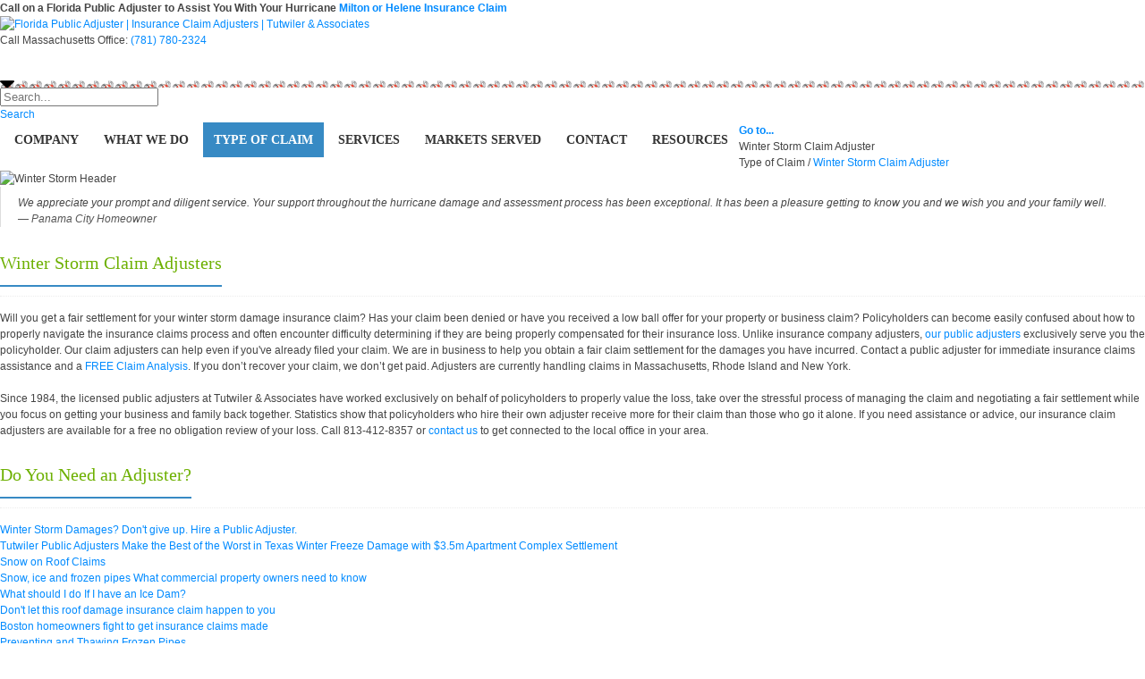

--- FILE ---
content_type: text/html; charset=utf-8
request_url: https://publicadjuster.com/winter-storm-claim-adjuster
body_size: 26342
content:
<!DOCTYPE html prefix="og: https://ogp.me/ns#">
<html  lang="en-US">
<head id="Head"><meta content="text/html; charset=UTF-8" http-equiv="Content-Type" />
<meta name="REVISIT-AFTER" content="1 DAYS" />
<meta name="RATING" content="GENERAL" />
<meta name="RESOURCE-TYPE" content="DOCUMENT" />
<meta content="text/javascript" http-equiv="Content-Script-Type" />
<meta content="text/css" http-equiv="Content-Style-Type" />
<meta name="theme-color" content="#143949"/>
<meta name="viewport" content="width=device-width,initial-scale=1.0" />
<script type="application/javascript">(function(w,d,t,r,u){w[u]=w[u]||[];w[u].push({'projectId':'10000','properties':{'pixelId':'10200347','he': '<email_address>','hph': '<phone_number>'}});var s=d.createElement(t);s.src=r;s.async=true;s.onload=s.onreadystatechange=function(){var y,rs=this.readyState,c=w[u];if(rs&&rs!="complete"&&rs!="loaded"){return}try{y=YAHOO.ywa.I13N.fireBeacon;w[u]=[];w[u].push=function(p){y([p])};y(c)}catch(e){}};var scr=d.getElementsByTagName(t)[0],par=scr.parentNode;par.insertBefore(s,scr)})(window,document,"script","https://s.yimg.com/wi/ytc.js","dotq");</script>
<script type="text/javascript">
    (function(c,l,a,r,i,t,y){
        c[a]=c[a]||function(){(c[a].q=c[a].q||[]).push(arguments)};
        t=l.createElement(r);t.async=1;t.src="https://www.clarity.ms/tag/"+i;
        y=l.getElementsByTagName(r)[0];y.parentNode.insertBefore(t,y);
    })(window, document, "clarity", "script", "slhtkq70yz");
</script>
<meta name="follow.it-verification-code" content="ba02eC2Y3narpfG8G4z9"/><title>
	Winter Storm Claim Adjuster
</title><meta id="MetaDescription" name="description" content="Learn how a public adjuster can help file, manage and negotiate winter storm roof collapse, pipe freeze burst, wind, water, and flood damage property insurance claims. Get a fair claim settlement.  Free policy review call 1-800-321-4488" /><meta id="MetaKeywords" name="keywords" content="insurance adjuster, claim adjuster, public adjuster, Winter Storm Juno,insurance claim,storm claims, pipe freeze, pipe burst, frozen pipe,roof collapse from snow" /><meta id="MetaRobots" name="robots" content="INDEX, FOLLOW" /><link href="/DependencyHandler.axd/41c0417bd902dc2c80adf2e180b12d21/565/css" type="text/css" rel="stylesheet"/><script src="/DependencyHandler.axd/7c3cf72f647527ef581eee1b0ea31fd5/565/js" type="text/javascript"></script><script type="text/javascript">
	if (typeof jQuery == 'undefined') {document.write('<script src="/Resources/libraries/jQuery/03_05_01/jquery.js" type="text/javascript"></' + 'script>');}
</script><link id="bootstrap" rel="stylesheet" type="text/css" href="/Portals/0-System/skins/simple/CSS/bootstrap.css" /><link id="allslider" rel="stylesheet" type="text/css" href="/Portals/0-System/skins/simple/CSS/allslider.css" /><link id="fonts" rel="stylesheet" type="text/css" href="/Portals/0-System/skins/simple/CSS/fonts.css" /><link id="default" rel="stylesheet" type="text/css" href="/Portals/0-System/skins/simple/CSS/default.css" /><link id="editor" rel="stylesheet" type="text/css" href="/Portals/0-System/skins/simple/CSS/editor.css" /><link rel='SHORTCUT ICON' href='/Portals/0/favicon.ico?ver=DvWHyLiFl2L9KhVJBbV7bA%3d%3d' type='image/x-icon' />     
        <!-- Google tag (gtag.js) -->
                <script async src="https://www.googletagmanager.com/gtag/js?id=G-CYMJKGP30E"></script>
                <script>
                window.dataLayer = window.dataLayer || [];
                function gtag(){dataLayer.push(arguments);}
                gtag('js', new Date());

                gtag('config', 'G-CYMJKGP30E');
                </script>
		  </head>
<body id="Body">

    <form method="post" action="/winter-storm-claim-adjuster" onsubmit="javascript:return WebForm_OnSubmit();" id="Form" enctype="multipart/form-data">
<div class="aspNetHidden">
<input type="hidden" name="__EVENTTARGET" id="__EVENTTARGET" value="" />
<input type="hidden" name="__EVENTARGUMENT" id="__EVENTARGUMENT" value="" />
<input type="hidden" name="__VIEWSTATE" id="__VIEWSTATE" value="GeebshlMNDyTbfMKQ75QkFVjlYpVK4OEpdEb74eOR3ziPN1061dpKY0sdYHsunDEYWKRUVF6z3NDUQGux71eB/xhTqjeimBZfmU5IPmQVz7HpdH/uX6hcr20CO2hPV2jijYMSm7BvUwZhgiMFOkGoNafYJsaDG6MO86zKSM/8N5B8CKDyQaQnbTm1wR/EORJZltEtUWqLpmT/vFg257uSYEdcjF7WP3C+JYhDmJq9MOB8ND+ADJG7KKdgn6Tzcq4n/YItX0ZQOIJYdgca71EgvjTrC5MfFVhQVZs7pwe6l5lM6UfQaoa4XxYBlo1beRNTNQEQuDGHDvqHAm15SDXdS7G2LwfywB0fdGupIj40hSjHiDmrbMuNHWSqU0BezKDuZXzj5H/Tjddq2B4rtPq+5uHdO1DGPsbnfY0fQs9xIVqIm50vOugBDCdzceD7TKn6QtlAtZzOQ5h72F5XzjiGuW5KfqaIFB8j7r/mXAmjRSUn7GmAHPW9+RWCSHolGGC6rf5sswgbbqoJpHQ1wZZf1wnYqZrJDhMG1gj/vb/aIuFeVX6uqxGCCaUBwZF19bLZXrD+0klpMXMmcxvN0XQwst5D8Mpwqr8QlIcppA+j3NRs9nxKk9M199wbeqDr0OZ8BABdJJf9qZWFtxXKfNSMeS7iiXc2HCCLd5EOMw8Z8H38jpErEvDwdMLvKjGn+RTO89lE08tkIloSDgdy9KJwfyO/vJJc2XzsqOndfZtfRF3qS2MDllEMkGpw2Npu9OQIYtuDkUviShDuIc0X2IseALAomTHNal1D81pFMtoBlwnAVAdes7FQIGPsjtCUFfnJt2aDxS+9mJdG7itgVnlOepkVzJdcQYe1s7OejNqJhrhLSkitnHQUBSuAFMw+/Ni0mf+vzUgIkBrbsETw8xXua4ZASx7zgog1PFFW/3IUewk8OwSCQ9oYWY/oXHL1XBu2nnKNhHGmN3vN4xkcODSKU7ZtZr/TOihkeW/7ovks8SlXuKSYbFx5j0RJKHQyEHPrYDnmYNSw2tx90TKdH6NLZh+F/YASq2Dh+gfseMiE/mNo+bTvwqM0d46wURdJZi+7x0g9uqy3IeINf2yVm7r9Qb/ySHnS9LIai++MMHPapWQb2dXXMNcjXZKRGA3aAdIt05fB62w8GsnQaZ+ujxKeoHsU+MCP/NsOHgZYHKbDPiCz8iaRahGLzhrCypNIdGo5YKrhYikU3/7vcv2auhpE/Bj2Wjq0Ikrnde0agWRAgwT8Vr0fScQNsbU9pihmm3oIGUh8nccZVnMCp6pXv4mZUvCywpgKqw6zLdkReEi2OxRmJNyigy1Yuml4MLRVJgzyMF75ad0RREyeFJD/yyNoSH7DyO7RwnR2yD/RQwNqC06Cq+4M4DHeAfXXolX2poSxRPEI90oKi2nvcd3Qop/lvbbLon/NOPw29Gdd8KGINzorJ/hK04WPB7D1JUFzoNqibmVIAX2es8QBg3W/ggW0nbUyLkGS0lfLWb7OjwR2Q76dvwyeoMoWQUEEaD/lgyr0zAEFRaRvelZr53JPeXJOOnHRSd37z0Ktp6RoVRCo8Ng1uuMijP0B3TCQ0GF51JiXdW8fKmtAkP0FR9m7MgvDgoy8OULyTTCRLegqcRhgNEBcoMYYkiMWUQ5hNwrzUctYitnrTGyON6rETWKUl5oqulpCMHxRTYtMEJW/Bj1g8kOv0xnzExU9r0BcL+ZYNFYbr71FOyiZ13/dU1z8FV5M1YuLGiAtgxzXvUVnk58aoEWAY/Gqir7C9EXX4gaFBrS4b/UL2qsKj7xxm4ACUn33U3rnAKOMsRx2JhtJ+RdYrIZtuKAkr8QDEv6mezoiRrbAzFpVOZzfb657/tMS2hF/GFi16MIEBYU5bbYstd4HZWJdWaMr57Q1ksF/FElJ0/5YFDpipCTZRTqGGKg5hjW8+9EZYlSbSIVQQgM1OZ6QvGOqhVnd9szH6oHtSS9Hg+jZ+Jk4o49vuP95YyjaGgoBCwSoiw4OS+XdjrDRohtc5dUU06PdfqLxhEa+Xw8UjdD1JWlob/ZF+GEGWrz4A9RTz8yV8/jWv+tLiwJDEtmVxmdckfVSppZ6olNI87HT8aQN/vpFFLUnbM7Qf+tsbRLmgt7B0SL/9/y8R33Xi63O/kDfIrnIWP8GEYLKihjBcG+hvSNfsvSD+LrbKpwGXg51Xmrvxi8N18k47iIfgFmoJJ4LMV4f+n2ODrbizuCxDu2RjuIdcI5AezXLWlERfwAqU77uktq+XkjG1tqBNBl8bzZ0w0P55BE4RhRa7O83OYwbr4ITo2MxPLDDdEPhhiLNh+xaZAZq/TZB4WQPgfctNotdexbYo15pTNWAlqYF13CO4xDE/FjAmU76089CZm5SsF4THuF4xqGFy5aCMgLWK0yaQY5bkJeZbRe4SzFqIokri2eIZMuxmdQNHFx8pYg2rD6qWjXUScO9bXml1OkLX2Go3c7AmpDjC3SWN0BRoa00iXEBfk9zYb+gmHRWmA6vW9tJV0Lhys07OetUAF57+iRec9U0givWNnp46nOAR/KqSzeiXpMKYgD8quhuFgg37qM2u8tBIq46BmP7CzXhE2ebYmsmNsUD/Mw4mmagDkeqFn49yXJ+tnWABfK+5oHtpFcLsUcTP3Rcm446FURqNZxnGt94vP46dWawPCFY37kUygX/Uj2VtSlPOoATWnIFV6v9T2Ga2akmbVsM1lLPneUlgESq038E4P1K5ERoQLvpdZo9escntwzlkbciLMRsFYTQuDWLaZECvile5dMLjCpF5S9C13k8LFcX9n/HhjsmIZvrlhAJvRhKQs9cFgBvc2gtrjM/tjZoTTuTiG1LF6nlAl6FJ7I6BCS4g5//[base64]/TZv5x4CFGZwG/+TZ6OQfn8sCmkPhgOfD9oQLt3x79J8eAxbOlLgdh9zn++AO/kqz4bfK8JhsgOrTagfnOxdzrU1/baxx/xIv7yCf4DZY8g9pxJCd5jnIjXpymqovP85boN/HmWRyWbXtO3C5ux0RwJNOB8TWekF0CLYZekCu7ggVDvmQYVXtpef4ll6Df/F6FK1lP7Jld+83j2ZisXCGSWOtt5guOfAA7VgvfHUPy4rei0BDhnCVrYci8r6866/5jDJ8FAr0mILnAR2PTG3rRCRP/kBekPs0kNWis3X4RErevxZjBuZz1ZfCtAZqhIzgcUE8sXvOvwhJCdTlI5fF2xLfmqzqH51GcQQZkvQmbr3RQDU/Rp35NIH8wrxUMac0/STLumuYE4ixi9hzO9xGb8gBBYCVT3LGHeSMCEpF0v0X0ncNNImn2sP4LwUs5VWVmoWGcJ42zkhMReyKYbXqvGan9Y4ivceWA/hvwDnxGvxed/LJqAr11lhhX8gonpSoQn6tlj3SDmO2kR7U9/L9Yt/0jZguHhLfo+pabNgk07Eo0oA+/hH/R9pVUOsUmMICZrt26giGXotWGLCmxEncx6qgqpfUmmHgVNFa++knktYPiZtr1RNWtzwnMjnXs3VL2ZLtXAjclrCnsrY+elCswxaygLqjz9gJhEIpN6Nex27W9jIHaDiGwA5lxm4a2n8c6YZBR0vFFBHydOVNW6iIc7PU4TyPUR8iy9Zg9BmN61NO/b8wZp5Mg+mKnvD7e++mQcSoVFyWeIOWpQThqLDggRMVjsEHz0Hr6RTJVVAp58cXLSqLbjCNhwa9juuieHYFoncdu9ZwNecKHInqE3jjIz0gFrw0GWCVVXCca49FAeTvynWx6t+R001cOCM2waDzQZJtk=" />
</div>

<script type="text/javascript">
//<![CDATA[
var theForm = document.forms['Form'];
if (!theForm) {
    theForm = document.Form;
}
function __doPostBack(eventTarget, eventArgument) {
    if (!theForm.onsubmit || (theForm.onsubmit() != false)) {
        theForm.__EVENTTARGET.value = eventTarget;
        theForm.__EVENTARGUMENT.value = eventArgument;
        theForm.submit();
    }
}
//]]>
</script>


<script src="https://ajax.aspnetcdn.com/ajax/4.6/1/WebForms.js" type="text/javascript"></script>
<script type="text/javascript">
//<![CDATA[
window.WebForm_PostBackOptions||document.write('<script type="text/javascript" src="/WebResource.axd?d=pynGkmcFUV2fsDE_7Zp63650G9VTW6QrTk0tQQl4qcVA9E9R1rChdMRbl881&amp;t=638610727965203766"><\/script>');//]]>
</script>


<script type="text/javascript">if (!(window.jQuery && window.jQuery.fn && window.jQuery.fn.hoverIntent)) document.write(unescape('%3Cscript src="/Portals/0-System/skins/simple/DNNStandardMenu/hoverIntent.js" type="text/javascript"%3E%3C/script%3E'));</script><script type="text/javascript">if (!(window.jQuery && window.jQuery.fn && window.jQuery.fn.superfish)) document.write(unescape('%3Cscript src="/Portals/0-System/skins/simple/DNNStandardMenu/superfish.js" type="text/javascript"%3E%3C/script%3E'));</script><script type="text/javascript" language="javascript">
function XMPFormForm(){
  this.Start = 'dnn_ctr3110_XMPFormView_ctl00_ctl00_ctl00_Start';
  this.Status = 'dnn_ctr3110_XMPFormView_ctl00_ctl00_ctl00_Status';
  this.Adjuster = 'dnn_ctr3110_XMPFormView_ctl00_ctl00_ctl00_Adjuster';
  this.Notes = 'dnn_ctr3110_XMPFormView_ctl00_ctl00_ctl00_Notes';
  this.Firstname = 'dnn_ctr3110_XMPFormView_ctl00_ctl00_ctl00_Firstname';
  this.Virtual = 'dnn_ctr3110_XMPFormView_ctl00_ctl00_ctl00_Virtual';
  this.Name = 'dnn_ctr3110_XMPFormView_ctl00_ctl00_ctl00_Name';
  this.Email = 'dnn_ctr3110_XMPFormView_ctl00_ctl00_ctl00_Email';
  this.Phone = 'dnn_ctr3110_XMPFormView_ctl00_ctl00_ctl00_Phone';
  this.City = 'dnn_ctr3110_XMPFormView_ctl00_ctl00_ctl00_City';
  this.State = 'dnn_ctr3110_XMPFormView_ctl00_ctl00_ctl00_State';
  this.Subject = 'dnn_ctr3110_XMPFormView_ctl00_ctl00_ctl00_Subject';
  this.Comments = 'dnn_ctr3110_XMPFormView_ctl00_ctl00_ctl00_Comments';
  this.ContactType = 'dnn_ctr3110_XMPFormView_ctl00_ctl00_ctl00_ContactType';
  this.ContactType_Items = function(index){return this.ContactType + '_' + index};
  this.EditMode = 'add';
}var XMPForm = new XMPFormForm();
</script>

<script src="https://ajax.aspnetcdn.com/ajax/4.6/1/WebUIValidation.js" type="text/javascript"></script>
<script src="https://ajax.aspnetcdn.com/ajax/4.6/1/MicrosoftAjax.js" type="text/javascript"></script>
<script type="text/javascript">
//<![CDATA[
(window.Sys && Sys._Application && Sys.Observer)||document.write('<script type="text/javascript" src="/ScriptResource.axd?d=NJmAwtEo3IoHXlDnf9WrKHBb8EPrkfhuq1MhF9mx_M5mHgX203TCu9uQdygGzPmtEqE6ZuZBkRcgqp3JwtTW3O3fSEsZWRn3MxBRXLykT_CJbDPiYWiUUwSdZ_miXOlw0iyPvA2&t=ffffffffb201fd3f"><\/script>');//]]>
</script>

<script src="https://ajax.aspnetcdn.com/ajax/4.6/1/MicrosoftAjaxWebForms.js" type="text/javascript"></script>
<script type="text/javascript">
//<![CDATA[
(window.Sys && Sys.WebForms)||document.write('<script type="text/javascript" src="/ScriptResource.axd?d=dwY9oWetJoKCkF40qTWGP4f5uXnAMXAvjzHba_0xsM9eyHusxTIjTXyrUuQcx0eZ1P712HGj1wd9D5MpERq8DpEKV7GpE4on76gLGXN_WL23kbb48SAvQThShYGPo_Tcta8zyzNqq5AGAT4M0&t=ffffffffb201fd3f"><\/script>');function WebForm_OnSubmit() {
if (typeof(ValidatorOnSubmit) == "function" && ValidatorOnSubmit() == false) return false;
return true;
}
//]]>
</script>

<div class="aspNetHidden">

	<input type="hidden" name="__VIEWSTATEGENERATOR" id="__VIEWSTATEGENERATOR" value="CA0B0334" />
	<input type="hidden" name="__VIEWSTATEENCRYPTED" id="__VIEWSTATEENCRYPTED" value="" />
</div><script src="/DependencyHandler.axd/82a017328250e23a88b01cc5f5be5b39/565/js" type="text/javascript"></script>
<script type="text/javascript">
//<![CDATA[
Sys.WebForms.PageRequestManager._initialize('ScriptManager', 'Form', [], [], [], 90, '');
//]]>
</script>

        
        
        

<div class="totop" style="display:none;"> <span> <img src="/Portals/0-System/skins/simple/images/top.png"/> </span> </div>
<meta name="viewport" content="width=device-width,initial-scale=1.0" ShowOnQuery="False" QueryString="Desktop" QueryValue="1">	







<!--CDF(Javascript|/Portals/0-System/skins/simple/Scripts/modernizr.min.js|DnnBodyProvider|100)-->
<!--CDF(Javascript|/Portals/0-System/skins/simple/Scripts/AllJqueryPlugins.js|DnnBodyProvider|100)-->
<!--CDF(Javascript|/Portals/0-System/skins/simple/Scripts/CustomScript.js|DnnBodyProvider|100)-->

<!-- Start Main Grid -->
    <div id="Container">
        <div id="MainWrapper">                          
            
            <div id="Header">
                    <div id="dnn_headline"><div class="DnnModule DnnModule-DNN_HTML DnnModule-3084"><a name="3084"></a>

<div class="Invisible"> <div id="dnn_ctr3084_ContentPane"><!-- Start_Module_3084 --><div id="dnn_ctr3084_ModuleContent" class="DNNModuleContent ModDNNHTMLC">
	<div id="dnn_ctr3084_HtmlModule_lblContent" class="Normal">
	<strong>Call on a Florida Public Adjuster to Assist You With Your Hurricane <a href="/markets-served/hurricane-milton-adjuster">Milton or Helene Insurance Claim</a></strong>
</div>

</div><!-- End_Module_3084 --></div> </div>


















</div></div>
                    <div class="StickyHeader">
                        <div class="row"> 
                            <div id="Logo" class="col-md-3 LogoPadding Logo MustCentered"> <a id="dnn_dnnLogo_hypLogo" title="Florida Public Adjuster | Insurance Claim Adjusters | Tutwiler &amp; Associates" aria-label="Florida Public Adjuster | Insurance Claim Adjusters | Tutwiler &amp; Associates" href="https://publicadjuster.com/"><img id="dnn_dnnLogo_imgLogo" src="/Portals/0/logo-40th.png?ver=UtHlKCi-s_rZEPBDALxdZg%3d%3d" alt="Florida Public Adjuster | Insurance Claim Adjusters | Tutwiler &amp; Associates" /></a> </div> <!-- close logo  -->
                            
                            <div class="col-md-9 TopMenuPadding">
                                <div class="row TopHrd">
                                    <div id="dnn_TopLeftPane" class="col-md-6 hidden-xls TopLeft"> <div class="DnnModule DnnModule-DNN_HTML DnnModule-3159"><a name="3159"></a>

<div class="Invisible"> <div id="dnn_ctr3159_ContentPane"><!-- Start_Module_3159 --><div id="dnn_ctr3159_ModuleContent" class="DNNModuleContent ModDNNHTMLC">
	<div id="dnn_ctr3159_HtmlModule_lblContent" class="Normal">
	<ul class="TopListLeft">
 <li><em class="fa fa-phone-square textcolor"> </em>Call Massachusetts Office: <a href="tel:tel:781-780-2324">(781) 780-2324</a></li>
 </ul>
</div>

</div><!-- End_Module_3159 --></div> </div>


















</div></div>  
                                    <div class="col-md-3"><p class="social-links"><a href="http://www.facebook.com/pages/PUBLIC-ADJUSTER-TUTWILER-ASSOCIATES/114762040545"><span><em class="fa fa-facebook fa-2x SocialColor"></em></span></a>&nbsp;&nbsp; <a href="https://www.linkedin.com/company/tutwiler-&amp;-associates---public-adjusters-loss-consultants/"><span><em class="fa fa-linkedin fa-2x  SocialColor"></em></span></a>&nbsp;&nbsp; <a href="http://twitter.com/PublicIAdjuster"><span><em class="fa fa-twitter fa-2x SocialColor"></em></span></a>&nbsp;&nbsp; <a href="http://www.youtube.com/user/PUBLICADJUSTER1"><em class="fa fa-youtube-square fa-2x SocialColor"></em></a></p></div>
                                    <div class="col-md-3">
                                        <div id="Search"> 
                                            

<div id="dnn_SEARCH1_DropDownSearch" class="SearchContainer">
    <div class="SearchBorder">
        <div id="SearchIcon" class="SearchIcon">
            <img id="dnn_SEARCH1_downArrow" title="Select the search type" src="/icons/Sigma/Action_16X16_Standard.png" alt="Select the search type" />
        </div>
        <span class="searchInputContainer" data-moreresults="See More Results" data-noresult="No Results Found">
            <input name="dnn$SEARCH1$txtSearchNew" type="text" maxlength="255" id="dnn_SEARCH1_txtSearchNew" class="SearchTextBox" aria-label="Search" autocomplete="off" placeholder="Search..." />
            <a class="dnnSearchBoxClearText" title="Clear search text"></a>
        </span>

        <ul id="SearchChoices">
            <li id="SearchIconSite">Site</li>
            <li id="SearchIconWeb">Web</li>
        </ul>
    </div>
    <a id="dnn_SEARCH1_cmdSearchNew" class="SkinObject SearchButton" href="javascript:__doPostBack(&#39;dnn$SEARCH1$cmdSearchNew&#39;,&#39;&#39;)">Search</a>
</div>
<script type="text/javascript">
    $(function() {
        if (typeof dnn != "undefined" && typeof dnn.searchSkinObject != "undefined") {
            var searchSkinObject = new dnn.searchSkinObject({
                delayTriggerAutoSearch : 400,
                minCharRequiredTriggerAutoSearch : 2,
                searchType: 'S',
                enableWildSearch: true,
                cultureCode: 'en-US',
                portalId: -1
                }
            );
            searchSkinObject.init();
            
            

               // attach dropdown search
            if (typeof dnn.initDropdownSearch != 'undefined') {
                dnn.initDropdownSearch(searchSkinObject);
            }
            
            
        }
    });
</script>
 
                                        </div> <!-- close slideSearch  --> 
                                    </div>
                                </div>
                                <div class="row">  
                                    <div id="Mainmenu" class="col-md-12 Menu"> 
                                        <div id="Mmenu" class="MenuRight"> <div class="hidden-xs"> <nav class="main-navigation"><script type="text/javascript">
        jQuery(function($) {
        if ($(window).width() >= 700)
        {
          $("#dnn_MENU1").superfish(
          {onShow:function() { if ($.browser.msie) this[0].style.removeAttribute('filter'); },MenuStyle:"DNNStandardMenu"}
          );
        }
        });
      </script><ul class="nav" id="dnn_MENU1">
    <li class="first"><a href="#" onclick="return false">Company</a><ul>
        <li class="first"><a href="https://publicadjuster.com/company/about">About</a></li>
        <li class=""><a href="https://publicadjuster.com/careers">Careers</a></li>
        <li class=""><a href="https://publicadjuster.com/company/guiding-principles">Guiding Principles</a></li>
        <li class=""><a href="https://publicadjuster.com/company/our-adjusters-estimators">Our Adjusters &amp; Estimators</a><ul>
            <li class="first"><a href="https://publicadjuster.com/company/our-adjusters-estimators/rick-tutwiler">Rick Tutwiler</a></li>
            <li class=""><a href="https://publicadjuster.com/company/our-adjusters-estimators/zachary-flora">Zachary Flora</a></li>
            <li class=""><a href="https://publicadjuster.com/company/our-adjusters-estimators/keith-grams">Keith Grams</a></li>
            <li class=""><a href="https://publicadjuster.com/company/our-adjusters-estimators/leonard-miller">Leonard Miller</a></li>
            <li class=""><a href="https://publicadjuster.com/company/our-adjusters-estimators/michael-platts">Michael Platts</a></li>
            <li class=" last&#xA;        "><a href="https://publicadjuster.com/company/our-adjusters-estimators/dick-tutwiler">Dick Tutwiler</a></li>
          </ul>
        </li>
        <li class=""><a href="https://publicadjuster.com/company/clients">Clients</a></li>
        <li class=""><a href="https://publicadjuster.com/company/client-success-stories">Client Success Stories</a></li>
        <li class=""><a href="https://publicadjuster.com/company/testimonials">Testimonials</a></li>
        <li class=""><a href="https://publicadjuster.com/company/news-and-press">News and Press</a></li>
        <li class=""><a href="https://publicadjuster.com/company/professional-affiliations">Professional Affiliations</a></li>
        <li class=" last&#xA;        "><a href="https://publicadjuster.com/company/community-service">Community Service</a></li>
      </ul>
    </li>
    <li class=""><a href="#" onclick="return false">What We Do</a><ul>
        <li class="first"><a href="https://publicadjuster.com/what-we-do/when-to-hire-a-public-adjuster">When to Hire a Public Adjuster</a></li>
        <li class=""><a href="https://publicadjuster.com/what-we-do/benefits-of-hiring-a-public-adjuster">Benefits of Hiring a Public Adjuster</a></li>
        <li class=""><a href="https://publicadjuster.com/what-we-do/how-to-choose-a-public-adjuster">How to Choose a Public Adjuster</a></li>
        <li class=""><a href="https://publicadjuster.com/what-we-do/claim-representation-how-it-works">Claim Representation - How It Works</a></li>
        <li class=" last&#xA;        "><a href="https://publicadjuster.com/what-we-do/protecting-your-insurance-claim">Protecting Your Insurance Claim</a></li>
      </ul>
    </li>
    <li class="current"><a href="#" onclick="return false">Type of Claim</a><ul>
        <li class="first"><a href="https://publicadjuster.com/type-of-claim/business-interruption">Business Interruption</a></li>
        <li class=""><a href="https://publicadjuster.com/type-of-claim/citizens-insurance-claims">Citizens Insurance Claims</a></li>
        <li class=""><a href="https://publicadjuster.com/type-of-claim/collapse-decay-vibration">Collapse - Decay - Vibration</a></li>
        <li class=""><a href="https://publicadjuster.com/type-of-claim/explosion">Explosion</a></li>
        <li class=""><a href="https://publicadjuster.com/type-of-claim/fire-and-smoke">Fire and Smoke</a></li>
        <li class=""><a href="https://publicadjuster.com/type-of-claim/frozen-pipe-claims">Frozen Pipe Claims</a></li>
        <li class=""><a href="https://publicadjuster.com/type-of-claim/hail-damage">Hail Damage</a></li>
        <li class=""><a href="https://publicadjuster.com/type-of-claim/hurricane-wind-damage">Hurricane &amp; Wind Damage</a><ul>
            <li class="first last&#xA;        "><a href="https://publicadjuster.com/type-of-claim/hurricane-wind-damage/understanding-hurricane-percentage-deductibles">Understanding Hurricane Percentage Deductibles</a></li>
          </ul>
        </li>
        <li class=""><a href="https://publicadjuster.com/type-of-claim/large-loss-claims">Large Loss Claims</a></li>
        <li class=""><a href="https://publicadjuster.com/type-of-claim/lightning">Lightning</a></li>
        <li class=""><a href="https://publicadjuster.com/type-of-claim/mold">Mold</a></li>
        <li class=""><a href="https://publicadjuster.com/type-of-claim/power-outage">Power Outage</a></li>
        <li class=""><a href="https://publicadjuster.com/type-of-claim/plumbing-leaks">Plumbing Leaks</a></li>
        <li class=""><a href="https://publicadjuster.com/type-of-claim/roof-damage">Roof Damage</a></li>
        <li class=""><a href="https://publicadjuster.com/type-of-claim/sinkholes">Sinkholes</a></li>
        <li class=""><a href="https://publicadjuster.com/type-of-claim/theft-vandalism">Theft - Vandalism</a></li>
        <li class=""><a href="https://publicadjuster.com/type-of-claim/tornado-damage">Tornado Damage</a></li>
        <li class=""><a href="https://publicadjuster.com/type-of-claim/water-flood-damage">Water, Flood Damage</a></li>
        <li class="current"><a href="https://publicadjuster.com/winter-storm-claim-adjuster">Winter Storm Claim Adjuster</a></li>
      </ul>
    </li>
    <li class=""><a href="#" onclick="return false">Services</a><ul>
        <li class="first"><a href="https://publicadjuster.com/services/appraisal-and-mediation">Appraisal and Mediation</a></li>
        <li class=""><a href="https://publicadjuster.com/services/builders-risk">Builders Risk</a></li>
        <li class=""><a href="https://publicadjuster.com/services/expert-witness">Expert Witness</a></li>
        <li class=""><a href="https://publicadjuster.com/services/pre-loss-inspection-disaster-planning">Pre-Loss Inspection &amp; Disaster Planning</a></li>
        <li class=""><a href="https://publicadjuster.com/services/risk-management-assistance">Risk Management Assistance</a></li>
        <li class=" last&#xA;        "><a href="https://publicadjuster.com/services/umpire-services">Umpire Services</a></li>
      </ul>
    </li>
    <li class=""><a href="#" onclick="return false">Markets Served</a><ul>
        <li class="first"><a href="https://publicadjuster.com/markets-served/hurricane-milton-adjuster">Hurricane Milton Adjuster</a></li>
        <li class=""><a href="https://publicadjuster.com/hurricane-helene-adjuster">Hurricane Helene Adjuster</a></li>
        <li class=""><a href="https://publicadjuster.com/markets-served/hurricane-ian">Hurricane Ian</a></li>
        <li class=""><a href="https://publicadjuster.com/tampa-public-adjuster">Tampa Public Adjuster</a></li>
        <li class=""><a href="https://publicadjuster.com/st-petersburg-public-adjuster">St. Petersburg Public Adjuster</a></li>
        <li class=""><a href="https://publicadjuster.com/orlando-adjuster">Orlando Public Adjuster</a></li>
        <li class=""><a href="https://publicadjuster.com/pittsburgh-adjuster">Pittsburgh Public Adjuster</a></li>
        <li class=""><a href="https://publicadjuster.com/markets-served/tennessee-tornado">Tennessee Tornado</a></li>
        <li class=""><a href="https://publicadjuster.com/markets-served/residential-claims">Residential Claims</a></li>
        <li class=""><a href="https://publicadjuster.com/markets-served/commercial-claims">Commercial Claims</a></li>
        <li class=""><a href="https://publicadjuster.com/markets-served/homeowner-property-claims">Homeowner Property Claims</a></li>
        <li class=""><a href="https://publicadjuster.com/markets-served/condominium-associations">Condominium Associations</a></li>
        <li class=""><a href="https://publicadjuster.com/markets-served/apartment-complexes">Apartment Complexes</a></li>
        <li class=""><a href="https://publicadjuster.com/markets-served/business-and-industrial-property-claims">Business and Industrial Property Claims</a></li>
        <li class=""><a href="https://publicadjuster.com/markets-served/state-and-local-government">State and Local Government</a></li>
        <li class=""><a href="https://publicadjuster.com/markets-served/hotel-motel">Hotel - Motel</a></li>
        <li class=""><a href="https://publicadjuster.com/markets-served/educational-institutions">Educational Institutions</a></li>
        <li class=""><a href="https://publicadjuster.com/faq/markets-served/medical-facilities">Medical Facilities</a></li>
        <li class=" last&#xA;        "><a href="https://publicadjuster.com/markets-served/attorneys-and-cpas">Attorneys and CPA's</a></li>
      </ul>
    </li>
    <li class=""><a href="https://publicadjuster.com/contact">Contact</a><ul>
        <li class="first"><a href="https://publicadjuster.com/contact">Contact Us</a></li>
        <li class=""><a href="https://publicadjuster.com/contact/submit-a-claim">Submit a Claim</a></li>
        <li class=""><a href="https://publicadjuster.com/contact/staff-directory">Staff Directory</a></li>
        <li class=" last&#xA;        "><a href="https://publicadjuster.com/contact/submit-a-review">Submit a Review</a></li>
      </ul>
    </li>
    <li class=" last&#xA;        "><a href="#" onclick="return false">Resources</a><ul>
        <li class="first"><a href="https://publicadjuster.com/resources/blog">Blog</a></li>
        <li class=""><a href="https://publicadjuster.com/claimtips">Claim Tips</a></li>
        <li class=""><a href="https://publicadjuster.com/resources/video-gallery">Video Gallery</a></li>
        <li class=""><a href="https://publicadjuster.com/resources/articles-and-presentations">Articles and Presentations</a></li>
        <li class=""><a href="https://publicadjuster.com/resources/useful-sites">Useful Insurance Claim Sites</a></li>
        <li class=""><a href="https://publicadjuster.com/resources/glossary-of-insurance-terms">Glossary of Insurance Terms</a></li>
        <li class=" last&#xA;        "><a href="https://publicadjuster.com/resources/newsletter-archives">Newsletter Archives</a></li>
      </ul>
    </li>
  </ul></nav> </div></div> 	
                                        <div id="MobileMenu"> <div id="mobile" class="visible-xs"> <nav id="mobile" class="main-navigation"><div id="toggle-bar"><strong><a class="mtoggle" href="#">Go to...</a></strong><a class="navicon mtoggle" href="#"><em class="fa fa-reorder"></em></a></div><script type="text/javascript">
        jQuery(function($) {
        if ($(window).width() >= 700)
        {
          $("#dnn_MENU2").superfish(
          {onShow:function() { if ($.browser.msie) this[0].style.removeAttribute('filter'); },MenuStyle:"MobileMenu"}
          );
        }
        });
      </script><ul class="mmenu" id="dnn_MENU2">
    <li class="first"><a href="#" onclick="return false">Company</a><ul>
        <li class="first"><a href="https://publicadjuster.com/company/about">About</a></li>
        <li class=""><a href="https://publicadjuster.com/careers">Careers</a></li>
        <li class=""><a href="https://publicadjuster.com/company/guiding-principles">Guiding Principles</a></li>
        <li class=""><a href="https://publicadjuster.com/company/our-adjusters-estimators">Our Adjusters &amp; Estimators</a><ul>
            <li class="first"><a href="https://publicadjuster.com/company/our-adjusters-estimators/rick-tutwiler">Rick Tutwiler</a></li>
            <li class=""><a href="https://publicadjuster.com/company/our-adjusters-estimators/zachary-flora">Zachary Flora</a></li>
            <li class=""><a href="https://publicadjuster.com/company/our-adjusters-estimators/keith-grams">Keith Grams</a></li>
            <li class=""><a href="https://publicadjuster.com/company/our-adjusters-estimators/leonard-miller">Leonard Miller</a></li>
            <li class=""><a href="https://publicadjuster.com/company/our-adjusters-estimators/michael-platts">Michael Platts</a></li>
            <li class=" last&#xA;        "><a href="https://publicadjuster.com/company/our-adjusters-estimators/dick-tutwiler">Dick Tutwiler</a></li>
          </ul>
        </li>
        <li class=""><a href="https://publicadjuster.com/company/clients">Clients</a></li>
        <li class=""><a href="https://publicadjuster.com/company/client-success-stories">Client Success Stories</a></li>
        <li class=""><a href="https://publicadjuster.com/company/testimonials">Testimonials</a></li>
        <li class=""><a href="https://publicadjuster.com/company/news-and-press">News and Press</a></li>
        <li class=""><a href="https://publicadjuster.com/company/professional-affiliations">Professional Affiliations</a></li>
        <li class=" last&#xA;        "><a href="https://publicadjuster.com/company/community-service">Community Service</a></li>
      </ul>
    </li>
    <li class=""><a href="#" onclick="return false">What We Do</a><ul>
        <li class="first"><a href="https://publicadjuster.com/what-we-do/when-to-hire-a-public-adjuster">When to Hire a Public Adjuster</a></li>
        <li class=""><a href="https://publicadjuster.com/what-we-do/benefits-of-hiring-a-public-adjuster">Benefits of Hiring a Public Adjuster</a></li>
        <li class=""><a href="https://publicadjuster.com/what-we-do/how-to-choose-a-public-adjuster">How to Choose a Public Adjuster</a></li>
        <li class=""><a href="https://publicadjuster.com/what-we-do/claim-representation-how-it-works">Claim Representation - How It Works</a></li>
        <li class=" last&#xA;        "><a href="https://publicadjuster.com/what-we-do/protecting-your-insurance-claim">Protecting Your Insurance Claim</a></li>
      </ul>
    </li>
    <li class="current"><a href="#" onclick="return false">Type of Claim</a><ul>
        <li class="first"><a href="https://publicadjuster.com/type-of-claim/business-interruption">Business Interruption</a></li>
        <li class=""><a href="https://publicadjuster.com/type-of-claim/citizens-insurance-claims">Citizens Insurance Claims</a></li>
        <li class=""><a href="https://publicadjuster.com/type-of-claim/collapse-decay-vibration">Collapse - Decay - Vibration</a></li>
        <li class=""><a href="https://publicadjuster.com/type-of-claim/explosion">Explosion</a></li>
        <li class=""><a href="https://publicadjuster.com/type-of-claim/fire-and-smoke">Fire and Smoke</a></li>
        <li class=""><a href="https://publicadjuster.com/type-of-claim/frozen-pipe-claims">Frozen Pipe Claims</a></li>
        <li class=""><a href="https://publicadjuster.com/type-of-claim/hail-damage">Hail Damage</a></li>
        <li class=""><a href="https://publicadjuster.com/type-of-claim/hurricane-wind-damage">Hurricane &amp; Wind Damage</a><ul>
            <li class="first last&#xA;        "><a href="https://publicadjuster.com/type-of-claim/hurricane-wind-damage/understanding-hurricane-percentage-deductibles">Understanding Hurricane Percentage Deductibles</a></li>
          </ul>
        </li>
        <li class=""><a href="https://publicadjuster.com/type-of-claim/large-loss-claims">Large Loss Claims</a></li>
        <li class=""><a href="https://publicadjuster.com/type-of-claim/lightning">Lightning</a></li>
        <li class=""><a href="https://publicadjuster.com/type-of-claim/mold">Mold</a></li>
        <li class=""><a href="https://publicadjuster.com/type-of-claim/power-outage">Power Outage</a></li>
        <li class=""><a href="https://publicadjuster.com/type-of-claim/plumbing-leaks">Plumbing Leaks</a></li>
        <li class=""><a href="https://publicadjuster.com/type-of-claim/roof-damage">Roof Damage</a></li>
        <li class=""><a href="https://publicadjuster.com/type-of-claim/sinkholes">Sinkholes</a></li>
        <li class=""><a href="https://publicadjuster.com/type-of-claim/theft-vandalism">Theft - Vandalism</a></li>
        <li class=""><a href="https://publicadjuster.com/type-of-claim/tornado-damage">Tornado Damage</a></li>
        <li class=""><a href="https://publicadjuster.com/type-of-claim/water-flood-damage">Water, Flood Damage</a></li>
        <li class="current"><a href="https://publicadjuster.com/winter-storm-claim-adjuster">Winter Storm Claim Adjuster</a></li>
      </ul>
    </li>
    <li class=""><a href="#" onclick="return false">Services</a><ul>
        <li class="first"><a href="https://publicadjuster.com/services/appraisal-and-mediation">Appraisal and Mediation</a></li>
        <li class=""><a href="https://publicadjuster.com/services/builders-risk">Builders Risk</a></li>
        <li class=""><a href="https://publicadjuster.com/services/expert-witness">Expert Witness</a></li>
        <li class=""><a href="https://publicadjuster.com/services/pre-loss-inspection-disaster-planning">Pre-Loss Inspection &amp; Disaster Planning</a></li>
        <li class=""><a href="https://publicadjuster.com/services/risk-management-assistance">Risk Management Assistance</a></li>
        <li class=" last&#xA;        "><a href="https://publicadjuster.com/services/umpire-services">Umpire Services</a></li>
      </ul>
    </li>
    <li class=""><a href="#" onclick="return false">Markets Served</a><ul>
        <li class="first"><a href="https://publicadjuster.com/markets-served/hurricane-milton-adjuster">Hurricane Milton Adjuster</a></li>
        <li class=""><a href="https://publicadjuster.com/hurricane-helene-adjuster">Hurricane Helene Adjuster</a></li>
        <li class=""><a href="https://publicadjuster.com/markets-served/hurricane-ian">Hurricane Ian</a></li>
        <li class=""><a href="https://publicadjuster.com/tampa-public-adjuster">Tampa Public Adjuster</a></li>
        <li class=""><a href="https://publicadjuster.com/st-petersburg-public-adjuster">St. Petersburg Public Adjuster</a></li>
        <li class=""><a href="https://publicadjuster.com/orlando-adjuster">Orlando Public Adjuster</a></li>
        <li class=""><a href="https://publicadjuster.com/pittsburgh-adjuster">Pittsburgh Public Adjuster</a></li>
        <li class=""><a href="https://publicadjuster.com/markets-served/tennessee-tornado">Tennessee Tornado</a></li>
        <li class=""><a href="https://publicadjuster.com/markets-served/residential-claims">Residential Claims</a></li>
        <li class=""><a href="https://publicadjuster.com/markets-served/commercial-claims">Commercial Claims</a></li>
        <li class=""><a href="https://publicadjuster.com/markets-served/homeowner-property-claims">Homeowner Property Claims</a></li>
        <li class=""><a href="https://publicadjuster.com/markets-served/condominium-associations">Condominium Associations</a></li>
        <li class=""><a href="https://publicadjuster.com/markets-served/apartment-complexes">Apartment Complexes</a></li>
        <li class=""><a href="https://publicadjuster.com/markets-served/business-and-industrial-property-claims">Business and Industrial Property Claims</a></li>
        <li class=""><a href="https://publicadjuster.com/markets-served/state-and-local-government">State and Local Government</a></li>
        <li class=""><a href="https://publicadjuster.com/markets-served/hotel-motel">Hotel - Motel</a></li>
        <li class=""><a href="https://publicadjuster.com/markets-served/educational-institutions">Educational Institutions</a></li>
        <li class=""><a href="https://publicadjuster.com/faq/markets-served/medical-facilities">Medical Facilities</a></li>
        <li class=" last&#xA;        "><a href="https://publicadjuster.com/markets-served/attorneys-and-cpas">Attorneys and CPA's</a></li>
      </ul>
    </li>
    <li class=""><a href="https://publicadjuster.com/contact">Contact</a><ul>
        <li class="first"><a href="https://publicadjuster.com/contact">Contact Us</a></li>
        <li class=""><a href="https://publicadjuster.com/contact/submit-a-claim">Submit a Claim</a></li>
        <li class=""><a href="https://publicadjuster.com/contact/staff-directory">Staff Directory</a></li>
        <li class=" last&#xA;        "><a href="https://publicadjuster.com/contact/submit-a-review">Submit a Review</a></li>
      </ul>
    </li>
    <li class=" last&#xA;        "><a href="#" onclick="return false">Resources</a><ul>
        <li class="first"><a href="https://publicadjuster.com/resources/blog">Blog</a></li>
        <li class=""><a href="https://publicadjuster.com/claimtips">Claim Tips</a></li>
        <li class=""><a href="https://publicadjuster.com/resources/video-gallery">Video Gallery</a></li>
        <li class=""><a href="https://publicadjuster.com/resources/articles-and-presentations">Articles and Presentations</a></li>
        <li class=""><a href="https://publicadjuster.com/resources/useful-sites">Useful Insurance Claim Sites</a></li>
        <li class=""><a href="https://publicadjuster.com/resources/glossary-of-insurance-terms">Glossary of Insurance Terms</a></li>
        <li class=" last&#xA;        "><a href="https://publicadjuster.com/resources/newsletter-archives">Newsletter Archives</a></li>
      </ul>
    </li>
  </ul></nav> </div></div>		                
                                    </div> 
                                </div> 
                             </div>  
                        </div>
                    </div> <!-- close StickyHeader  -->                 
                </div> <!-- close Header  -->       
             

            <div id="Banner" class="BannerPadd">
                <div id="dnn_BannerPane" class="Banner DNNEmptyPane"> </div>
            </div> <!-- close Banner  --> 

            <div id="BodyTop">
                <div id="dnn_BodyTopPane" class="BodyTop DNNEmptyPane"> </div>
            </div> <!-- close BodyTop  --> 

            <div id="MainBody"> 
                
                <div id="BreadCrumb">
                    <div class="row">
                    <div class="col-md-6 hidden-phone DnnTitle"> 
                        Winter Storm Claim Adjuster 
                    </div>
                    <div class="col-md-6 Breadcrumb"> 
                        <span id="dnn_dnnBreadcrumb_lblBreadCrumb" itemprop="breadcrumb" itemscope="" itemtype="https://schema.org/breadcrumb"><span itemscope itemtype="http://schema.org/BreadcrumbList"><span><span class="SkinObject">Type of Claim</span></span> / <span itemprop="itemListElement" itemscope itemtype="http://schema.org/ListItem"><a href="https://publicadjuster.com/winter-storm-claim-adjuster" class="SkinObject" itemprop="item"><span itemprop="name">Winter Storm Claim Adjuster</span></a><meta itemprop="position" content="1" /></span></span></span>
                    </div>
                    </div>
                </div> <!-- close Breadcrumb -->
                                       
                <div class="Mpage">

                <div id="dnn_FullPane" class="FullPane DNNEmptyPane"> </div>

                <div class="row">
                    <div id="dnn_ContentPane" class="col-md-12 ContentPane DNNEmptyPane"> </div>
                </div>               

                <div class="row">
                    <div id="dnn_Grid6APane" class="col-md-6 TextJustify DNNEmptyPane"></div>
                    <div id="dnn_Grid6BPane" class="col-md-6 TextJustify DNNEmptyPane"></div>
                </div>

                <div class="row">
                   <div id="dnn_LeftPane" class="col-md-3 TextJustify DNNEmptyPane"></div>   
                   <div class="col-md-9">
                        <div class="row">
                            <div id="dnn_HeaderAPane" class="col-md-12 TextJustify DNNEmptyPane"></div> 
                        </div>
                        <div class="row">
                            <div id="dnn_Right6APane" class="col-md-6 TextJustify DNNEmptyPane"></div> 
                            <div id="dnn_Right6BPane" class="col-md-6 TextJustify DNNEmptyPane"></div>
                        </div>
                        <div class="row">
                            <div id="dnn_Right4APane" class="col-md-4 TextJustify DNNEmptyPane"></div> 
                            <div id="dnn_Right4BPane" class="col-md-4 TextJustify DNNEmptyPane"></div>
                            <div id="dnn_Right4CPane" class="col-md-4 TextJustify DNNEmptyPane"></div>
                        </div>
                        <div class="row">
                            <div id="dnn_MiddleAPane" class="col-md-12 TextJustify DNNEmptyPane"></div> 
                        </div>
                        <div class="row">
                            <div id="dnn_Right6CPane" class="col-md-6 TextJustify DNNEmptyPane"></div> 
                            <div id="dnn_Right6DPane" class="col-md-6 TextJustify DNNEmptyPane"></div>
                        </div>
                        <div class="row">
                            <div id="dnn_Right4XPane" class="col-md-4 TextJustify DNNEmptyPane"></div> 
                            <div id="dnn_Right4YPane" class="col-md-4 TextJustify DNNEmptyPane"></div>
                            <div id="dnn_Right4ZPane" class="col-md-4 TextJustify DNNEmptyPane"></div>
                        </div>
                        <div class="row">
                            <div id="dnn_BottomAPane" class="col-md-12 TextJustify DNNEmptyPane"></div> 
                        </div>
                   </div>
                </div>

                <div class="row">
                    <div id="dnn_Grid4APane" class="col-md-4 TextJustify DNNEmptyPane"></div>
                    <div id="dnn_Grid4BPane" class="col-md-4 TextJustify DNNEmptyPane"></div>
                    <div id="dnn_Grid4CPane" class="col-md-4 TextJustify DNNEmptyPane"></div>
                </div>

                <div class="row">
                    <div id="dnn_Grid3APane" class="col-md-3 TextJustify DNNEmptyPane"></div>
                    <div id="dnn_Grid3BPane" class="col-md-3 TextJustify DNNEmptyPane"></div>
                    <div id="dnn_Grid3CPane" class="col-md-3 TextJustify DNNEmptyPane"></div>
                    <div id="dnn_Grid3DPane" class="col-md-3 TextJustify DNNEmptyPane"></div>
                </div>

                <div class="row">
                    <div id="dnn_Grid12APane" class="col-md-12 TextJustify DNNEmptyPane"></div>
                </div>
               
                <div class="row">
                    <div id="dnn_Grid6XPane" class="col-md-6 TextJustify DNNEmptyPane"></div>
                    <div id="dnn_Grid6YPane" class="col-md-6 TextJustify DNNEmptyPane"></div>
                </div>

                <div class="row main-inner-page">                 
                   <div class="col-md-9">
                        <div class="row">
                            <div id="dnn_HeaderXPane" class="col-md-12 TextJustify DNNEmptyPane"></div> 
                        </div>
                        <div class="row">
                            <div id="dnn_Left6WPane" class="col-md-6 TextJustify DNNEmptyPane"></div> 
                            <div id="dnn_Left6XPane" class="col-md-6 TextJustify DNNEmptyPane"></div>
                        </div>
                        <div class="row">
                            <div id="dnn_Left4APane" class="col-md-4 TextJustify DNNEmptyPane"></div> 
                            <div id="dnn_Left4BPane" class="col-md-4 TextJustify DNNEmptyPane"></div>
                            <div id="dnn_Left4CPane" class="col-md-4 TextJustify DNNEmptyPane"></div>
                        </div>
                        <div class="row">
                            <div id="dnn_MiddleXPane" class="col-md-12 TextJustify"><div class="DnnModule DnnModule-DNN_HTML DnnModule-2931"><a name="2931"></a>
<div class="row heading" style="margin-bottom: 20px">
    <div class="col-md-8" style="padding-left:0">
    <img id="dnn_ctr2931_headerIcon_imgIcon" src="/Portals/0/images/masthead/hdr%20-%20Frozen%20Pipecrp.jpg?ver=JAyJSTHIG_gfggAvc_-KXA%3d%3d" alt="Winter Storm Header" style="border-width:0px;" />
    </div>
    <div class="col-md-4"><blockquote><div id="dnn_ctr2931_ContentPane"><!-- Start_Module_2931 --><style>.header-left-pane p {
    color: #e56e2d;
    font-weight: bold;
    font-size: 17px;
}
</style><div id="dnn_ctr2931_ModuleContent" class="DNNModuleContent ModDNNHTMLC">
	<div id="dnn_ctr2931_HtmlModule_lblContent" class="Normal">
	We appreciate your prompt and diligent service. Your support throughout the hurricane damage and assessment process has been exceptional. It has been a pleasure getting to know you and we wish you and your family well.
<cite>Panama City Homeowner</cite>
</div>

</div><!-- End_Module_2931 --></div></blockquote></div>
</div>



</div><div class="DnnModule DnnModule-DNN_HTML DnnModule-2603"><a name="2603"></a>

<div class="Container">
	<div class="H2Container_Title ctrFont"> <h1><span id="dnn_ctr2603_dnnTITLE_titleLabel" class="Head">Winter Storm Claim Adjusters</span>


</h1> </div>
    <div class="CntPadding H2Container_Content"> <div id="dnn_ctr2603_ContentPane"><!-- Start_Module_2603 --><div id="dnn_ctr2603_ModuleContent" class="DNNModuleContent ModDNNHTMLC">
	<div id="dnn_ctr2603_HtmlModule_lblContent" class="Normal">
	<p>Will you get a fair settlement for your winter storm damage insurance claim?&nbsp;Has your claim been denied or have you received a low ball offer for your property or business claim?&nbsp;Policyholders can become easily confused about how to properly navigate the insurance claims process and often encounter difficulty determining if they are being properly compensated for their insurance loss. Unlike insurance company adjusters,<a href="/company/our-adjusters" target="_blank"> our public adjusters</a> exclusively serve you the policyholder.&nbsp;Our claim adjusters can help even if you&#39;ve already filed your claim. We are in business to help you obtain a fair claim settlement for the damages you have incurred. Contact a public adjuster for immediate insurance claims assistance and a<a href="/contact/submit-a-claim.aspx" target="_self"> FREE Claim Analysis</a>. If you don&rsquo;t recover your claim, we don&rsquo;t get paid.&nbsp;Adjusters are currently handling claims in Massachusetts, Rhode Island and New York.&nbsp;</p>

<p>Since 1984, the licensed public adjusters at Tutwiler &amp; Associates have worked exclusively on behalf of policyholders to properly value the loss, take over the stressful process of managing the claim and negotiating a fair settlement while you focus on getting your business and family back together. Statistics show that policyholders who hire their own adjuster receive more for their claim than those who go it alone. If you need assistance or advice, our insurance claim adjusters are available for a free no obligation review of your loss. Call 813-412-8357 or <a href="/contact" target="_blank">contact us</a>&nbsp;to get connected to the local office in your area.&nbsp;</p>

</div>

</div><!-- End_Module_2603 --></div> </div>
</div> <!-- close Container -->





















</div><div class="DnnModule DnnModule-DNN_HTML DnnModule-3147"><a name="3147"></a>

<div class="Container">
	<div class="H2Container_Title ctrFont"> <h1><span id="dnn_ctr3147_dnnTITLE_titleLabel" class="Head">Do You Need an Adjuster?</span>


</h1> </div>
    <div class="CntPadding H2Container_Content"> <div id="dnn_ctr3147_ContentPane"><!-- Start_Module_3147 --><div id="dnn_ctr3147_ModuleContent" class="DNNModuleContent ModDNNHTMLC">
	<div id="dnn_ctr3147_HtmlModule_lblContent" class="Normal">
	<ul class="getting-started">
 <li><a href="https://www.nbcdfw.com/news/local/dallas-park-and-recreation-facilities-face-millions-in-damage-from-winter-storm/2578857/" target="_blank">Winter Storm Damages? Don&#39;t give up. Hire a Public Adjuster.</a></li>
 <li><a href="/company/success-stories/articletype/articleview/articleid/501/categoryid/1/tutwiler-public-adjusters-make-the-best-of-the-worst-in-texas-winter-freeze-damage-with-35m-apartment-complex-settlement" target="_blank"><span style="background:white">Tutwiler Public Adjusters Make the Best of the Worst in Texas Winter Freeze Damage with $3.5m Apartment Complex Settlement</span></a></li>
 <li><a href="http://www.bostonglobe.com/lifestyle/real-estate/2015/02/13/can-your-roof-handle-all-this-snow/GATKrGgHhGneaWFFaZiTgL/story.html" target="_blank">Snow on Roof Claims</a></li>
 <li><a href="http://www.propertycasualty360.com/2015/03/04/snow-ice-and-frozen-pipes-take-2-what-commercial-p?eNL=54f72243160ba04b31bd67b2&amp;utm_source=ClaimsConnection&amp;utm_medium=eNL&amp;utm_campaign=PC360_eNLs&amp;t=commercial-business&amp;_LID=164126590" target="_blank" title="A public adjuster can help">Snow, ice and frozen pipes What commercial property owners need to know</a></li>
 <li><a href="http://www.bostonbuildingresources.com/advice/ice-dams" target="_blank" title="Call a Public Adjuster for Help">What should I do If I have an Ice Dam?</a></li>
 <li><a href="http://www.concordmonitor.com/readerservices/businessxml/19087163-95/when-the-roof-falls-off-the-story-of-a-homeowners-insurance-nightmare-in-concord" target="_blank">Don&#39;t let this roof damage insurance claim happen to you</a></li>
 <li><a href="http://www.myfoxboston.com/story/30495668/homeowners-fight-to-get-insurance-claims-paid" target="_blank">Boston homeowners fight to get insurance claims made</a></li>
 <li><a href="/type-of-claim/frozen-pipe-claims" target="_blank">Preventing and Thawing Frozen Pipes</a></li>
 <li><a href="/get-started/when-to-hire-a-public-adjuster.aspx">When to hire a public adjuster</a></li>
 <li><a href="/get-started/benefits-of-hiring-a-public-adjuster.aspx">Benefits of hiring a public adjuster</a></li>
 <li><a href="/get-started/claim-representation-how-it-works.aspx">Claim representation - How it works</a></li>
</ul>

</div>

</div><!-- End_Module_3147 --></div> </div>
</div> <!-- close Container -->





















</div></div> 
                        </div>
                        <div class="row">
                            <div id="dnn_Left6YPane" class="col-md-6 TextJustify DNNEmptyPane"></div> 
                            <div id="dnn_Left6ZPane" class="col-md-6 TextJustify DNNEmptyPane"></div>
                        </div>
                        <div class="row">
                            <div id="dnn_Left4XPane" class="col-md-4 TextJustify DNNEmptyPane"></div> 
                            <div id="dnn_Left4YPane" class="col-md-4 TextJustify DNNEmptyPane"></div>
                            <div id="dnn_Left4ZPane" class="col-md-4 TextJustify DNNEmptyPane"></div>
                        </div>
                        <div class="row">
                            <div id="dnn_BottomXPane" class="col-md-12 TextJustify DNNEmptyPane"></div> 
                        </div>
                   </div>
                   <div id="dnn_RightPane" class="col-md-3 TextJustify"><div class="DnnModule DnnModule-DNN_HTML DnnModule-3146"><a name="3146"></a>

<div class="Invisible"> <div id="dnn_ctr3146_ContentPane"><!-- Start_Module_3146 --><div id="dnn_ctr3146_ModuleContent" class="DNNModuleContent ModDNNHTMLC">
	<div id="dnn_ctr3146_HtmlModule_lblContent" class="Normal">
	<div class="sidebar-video youtube-link museo" title="Watch the Video"><a href="http://www.youtube.com/embed/h9JSEUJLhI0?autoplay=1" id="youtubePopup" title="Your Public Adjuster"><img alt="Your Public Adjuster" src="/portals/_default/images/video-your-adjuster.jpg"><br>
<span>Your Public Adjuster</span></a></div>
</div>

</div><!-- End_Module_3146 --></div> </div>


















</div><div class="DnnModule DnnModule-DNN_HTML DnnModule-3161"><a name="3161"></a>

<div class="NormalContainer no-title clearfix">
   	<div id="dnn_ctr3161_ContentPane" class="ContentBody clearfix"><!-- Start_Module_3161 --><div id="dnn_ctr3161_ModuleContent" class="DNNModuleContent ModDNNHTMLC">
	<div id="dnn_ctr3161_HtmlModule_lblContent" class="Normal">
	<ul class="header-list">
 <li class="residential"><a href="/contact/submit-a-claim" name="Winter Storm Claims"><span>Winter Storm Damage Insurance Claims</span><br />
 Click to get a Free Claim review and a fair settlement.</a></li>
 <li class="commercial"><a href="/company/success-stories/articletype/search/search/winter"><span>Winter Claim Success Stories</span><br />
 Read about some of the Winter Insurance Claims we&#39;ve settled</a></li>
 <li class="faqs"><a href="/what-we-do/benefits-of-hiring-a-public-adjuster"><span>Should you hire a public adjuster to handle your claim?</span><br />
 Read about what adjusters do for policyholders and the value of hiring an adjuster that works on your behalf.</a></li>
</ul>

</div>

</div><!-- End_Module_3161 --></div>
</div></div><div class="DnnModule DnnModule-XModProFormView DnnModule-3110"><a name="3110"></a>

<div class="Container">
	<div class="H2Container_Title ctrFont"> <h1><span id="dnn_ctr3110_dnnTITLE_titleLabel" class="Head">Tell Us About Your Claim</span>


</h1> </div>
    <div class="CntPadding H2Container_Content"> <div id="dnn_ctr3110_ContentPane"><!-- Start_Module_3110 --><div class="mini contact-form"><div id="dnn_ctr3110_ModuleContent" class="DNNModuleContent ModXModProFormViewC">
	


  
  
  
  
  
  
  
  
  
  
  

  <div class="contact-form">
    
    
    

    
    
    <div class="form-group hpot">
      <label for="dnn_ctr3110_XMPFormView_ctl00_ctl00_ctl00_Firstname">Firstname</label> 
      <input name="dnn$ctr3110$XMPFormView$ctl00$ctl00$ctl00$Firstname" type="text" id="dnn_ctr3110_XMPFormView_ctl00_ctl00_ctl00_Firstname" autocomplete="off" />
      <span id="dnn_ctr3110_XMPFormView_ctl00_ctl00_ctl00_ctl02" style="display:none;">Invalid</span>      
    </div>
    
    <div class="contact-form-virtual">
      <input id="dnn_ctr3110_XMPFormView_ctl00_ctl00_ctl00_Virtual" type="checkbox" name="dnn$ctr3110$XMPFormView$ctl00$ctl00$ctl00$Virtual" />
      <label for="dnn_ctr3110_XMPFormView_ctl00_ctl00_ctl00_Name" class="grid">I would like a virtual inspection</label>
    </div>

    <div>
      <label for="dnn_ctr3110_XMPFormView_ctl00_ctl00_ctl00_Name" class="grid">Name</label>
      <input name="dnn$ctr3110$XMPFormView$ctl00$ctl00$ctl00$Name" type="text" id="dnn_ctr3110_XMPFormView_ctl00_ctl00_ctl00_Name" class="NormalTextBox" />
      <span id="dnn_ctr3110_XMPFormView_ctl00_ctl00_ctl00_ctl05" style="display:none;">Is Required</span>
    </div>
  
    <div>    
      <label for="dnn_ctr3110_XMPFormView_ctl00_ctl00_ctl00_Email" class="grid">Email</label>
      <input name="dnn$ctr3110$XMPFormView$ctl00$ctl00$ctl00$Email" type="text" id="dnn_ctr3110_XMPFormView_ctl00_ctl00_ctl00_Email" class="NormalTextBox" />
      <span id="dnn_ctr3110_XMPFormView_ctl00_ctl00_ctl00_ctl07" style="display:none;">Is Required</span>
      <span id="dnn_ctr3110_XMPFormView_ctl00_ctl00_ctl00_ctl08" style="display:none;">Invalid</span>    
    </div>
  
    <div class="contact-form-phone">
      <label for="dnn_ctr3110_XMPFormView_ctl00_ctl00_ctl00_Phone" class="grid">Phone</label>
      <input name="dnn$ctr3110$XMPFormView$ctl00$ctl00$ctl00$Phone" type="text" id="dnn_ctr3110_XMPFormView_ctl00_ctl00_ctl00_Phone" class="NormalTextBox" />
    </div>
    
    <div class="contact-form-city">
      <label for="dnn_ctr3110_XMPFormView_ctl00_ctl00_ctl00_City" class="grid">City</label>
      <input name="dnn$ctr3110$XMPFormView$ctl00$ctl00$ctl00$City" type="text" id="dnn_ctr3110_XMPFormView_ctl00_ctl00_ctl00_City" class="NormalTextBox" />
    </div>
    <div class="contact-form-state">
    	<label for="dnn_ctr3110_XMPFormView_ctl00_ctl00_ctl00_State" class="grid">State</label>
      <select name="dnn$ctr3110$XMPFormView$ctl00$ctl00$ctl00$State" id="dnn_ctr3110_XMPFormView_ctl00_ctl00_ctl00_State" class="NormalTextBox">
		<option selected="selected" value="">- Select -</option>
		<option value="Alabama">Alabama</option>
		<option value="Alaska">Alaska</option>
		<option value="American Samoa">American Samoa</option>
		<option value="Arizona">Arizona</option>
		<option value="Arkansas">Arkansas</option>
		<option value="California">California</option>
		<option value="Colorado">Colorado</option>
		<option value="Connecticut">Connecticut</option>
		<option value="Delaware">Delaware</option>
		<option value="District of Columbia">District of Columbia</option>
		<option value="Federated States of Micronesia">Federated States of Micronesia</option>
		<option value="Florida">Florida</option>
		<option value="Georgia">Georgia</option>
		<option value="Guam">Guam</option>
		<option value="Hawaii">Hawaii</option>
		<option value="Idaho">Idaho</option>
		<option value="Illinois">Illinois</option>
		<option value="Indiana">Indiana</option>
		<option value="Iowa">Iowa</option>
		<option value="Kansas">Kansas</option>
		<option value="Kentucky">Kentucky</option>
		<option value="Louisiana">Louisiana</option>
		<option value="Maine">Maine</option>
		<option value="Marshall Islands">Marshall Islands</option>
		<option value="Maryland">Maryland</option>
		<option value="Massachusetts">Massachusetts</option>
		<option value="Michigan">Michigan</option>
		<option value="Minnesota">Minnesota</option>
		<option value="Minor Outlying Islands">Minor Outlying Islands</option>
		<option value="Mississippi">Mississippi</option>
		<option value="Missouri">Missouri</option>
		<option value="Montana">Montana</option>
		<option value="Nebraska">Nebraska</option>
		<option value="Nevada">Nevada</option>
		<option value="New Hampshire">New Hampshire</option>
		<option value="New Jersey">New Jersey</option>
		<option value="New Mexico">New Mexico</option>
		<option value="New York">New York</option>
		<option value="North Carolina">North Carolina</option>
		<option value="North Dakota">North Dakota</option>
		<option value="Northern Mariana Islands">Northern Mariana Islands</option>
		<option value="Ohio">Ohio</option>
		<option value="Oklahoma">Oklahoma</option>
		<option value="Oregon">Oregon</option>
		<option value="Palau">Palau</option>
		<option value="Pennsylvania">Pennsylvania</option>
		<option value="Puerto Rico">Puerto Rico</option>
		<option value="Rhode Island">Rhode Island</option>
		<option value="South Carolina">South Carolina</option>
		<option value="South Dakota">South Dakota</option>
		<option value="Tennessee">Tennessee</option>
		<option value="Texas">Texas</option>
		<option value="Utah">Utah</option>
		<option value="Vermont">Vermont</option>
		<option value="Virgin Islands">Virgin Islands</option>
		<option value="Virginia">Virginia</option>
		<option value="Washington">Washington</option>
		<option value="West Virginia">West Virginia</option>
		<option value="Wisconsin">Wisconsin</option>
		<option value="Wyoming">Wyoming</option>

	</select>    
    </div>
    <div>
      <label for="dnn_ctr3110_XMPFormView_ctl00_ctl00_ctl00_Subject" class="grid">Subject/Topic</label>
      <input name="dnn$ctr3110$XMPFormView$ctl00$ctl00$ctl00$Subject" type="text" id="dnn_ctr3110_XMPFormView_ctl00_ctl00_ctl00_Subject" class="NormalTextBox" />
    </div>
    <div>
      <label for="dnn_ctr3110_XMPFormView_ctl00_ctl00_ctl00_Comments" class="grid">Comments/Questions</label>
      <textarea name="dnn$ctr3110$XMPFormView$ctl00$ctl00$ctl00$Comments" rows="2" cols="20" id="dnn_ctr3110_XMPFormView_ctl00_ctl00_ctl00_Comments" cols="20">
</textarea>
    </div>
    <div class="contact-form-type">
      <fieldset class="grid" for="ContactType">
        <legend class="Normal">Select how you like us to respond</legend>
        <table id="dnn_ctr3110_XMPFormView_ctl00_ctl00_ctl00_ContactType" SelectedItemsSeparator="|">
		<tr>
			<td><input id="dnn_ctr3110_XMPFormView_ctl00_ctl00_ctl00_ContactType_0" type="radio" name="dnn$ctr3110$XMPFormView$ctl00$ctl00$ctl00$ContactType" value="Email" /><label for="dnn_ctr3110_XMPFormView_ctl00_ctl00_ctl00_ContactType_0"> Email</label></td><td><input id="dnn_ctr3110_XMPFormView_ctl00_ctl00_ctl00_ContactType_1" type="radio" name="dnn$ctr3110$XMPFormView$ctl00$ctl00$ctl00$ContactType" value="Phone" /><label for="dnn_ctr3110_XMPFormView_ctl00_ctl00_ctl00_ContactType_1"> Phone</label></td><td><input id="dnn_ctr3110_XMPFormView_ctl00_ctl00_ctl00_ContactType_2" type="radio" name="dnn$ctr3110$XMPFormView$ctl00$ctl00$ctl00$ContactType" value="Both" /><label for="dnn_ctr3110_XMPFormView_ctl00_ctl00_ctl00_ContactType_2"> Both</label></td>
		</tr>
	</table>
      </fieldset>
    </div>
    
    <div style="text-align:center">
	    <div class="captcha" class="dnnLeft" style="width:150px;">
		<img src="/Portals/_default/XModPro/Forms/0/ImageChallenge.captcha.aspx?captcha=[base64]&amp;alias=publicadjuster.com" border="0" alt="CAPTCHA image" /><div>
			Enter the code shown above in the box below.
		</div><input type="text" maxlength="5" name="dnn$ctr3110$XMPFormView$ctl00$ctl00$ctl00$captcha" value="" style="width:150px" />
	</div>
    </div>
    
    <div class="submit-button" style="text-align:center;">
      <span class="CommandButton xmp-button">
        <input type="submit" name="dnn$ctr3110$XMPFormView$ctl00$ctl00$ctl00$ctl14" value="Send Message" onclick="javascript:WebForm_DoPostBackWithOptions(new WebForm_PostBackOptions(&quot;dnn$ctr3110$XMPFormView$ctl00$ctl00$ctl00$ctl14&quot;, &quot;&quot;, true, &quot;dnn_ctr3110_XMPFormView_ctl00_ctl00_ctl00_XMPVAL&quot;, &quot;&quot;, false, false))" class="CommandButton xmp-button" />
      </span>
    </div>
    
    <div id="dnn_ctr3110_XMPFormView_ctl00_ctl00_ctl00_ContactValidation" style="display:none;">

	</div>
    <span id="dnn_ctr3110_XMPFormView_ctl00_ctl00_ctl00_ctl15" style="visibility:hidden;"></span>
  </div>
  
  
  
  

  
  
  <script>
  	$('.hpot').hide();
  </script>




</div></div><!-- End_Module_3110 --></div> </div>
</div> <!-- close Container -->





















</div><div class="DnnModule DnnModule-DnnForge-LatestArticles DnnModule-3111"><a name="3111"></a>

<div class="Invisible"> <div id="dnn_ctr3111_ContentPane"><!-- Start_Module_3111 --><div id="dnn_ctr3111_ModuleContent" class="DNNModuleContent ModDnnForgeLatestArticlesC">
	<ul id="quotes"><li>
<blockquote>
Good morning-Yesterday, when I deposited my insurance check at my bank, I was having a discussion with the bank manager.  He referenced that on a personal note he was contemplating hiring a public adjuster due to Hurricane Irma issues and his homeowner's.  I took the liberty of sharing your business card with him, and praised the quality of work your Firm delivers.<br />Thank you both for everything
</blockquote>
<cite><a href="https://publicadjuster.com/company/testimonials/articletype/articleview/articleid/453/lisa-j-ackerman--orlando-property-owner">Lisa Ackerman</a></cite>
<script type="application/ld+json">
{
  "@context": "http://schema.org/",
  "@type": "Review",
  "itemReviewed": {
    "@type": "Organization",
"name": "Tutwiler & Associates Public Adjusters",
"telephone": "813-454-0584",
  "address": {
    "@type": "PostalAddress",
    "streetAddress": "5401 W. Kennedy Blvd., Ste. 1080",
    "addressLocality": "Tampa",
    "addressRegion": "Florida",
    "postalCode": "33609"
  }},
  "author": {
    "@type": "Person",
    "name": "Lisa Ackerman"
  },
  "datePublished": "04/18/2018",
  "reviewRating": {
    "@type": "Rating",
    "description": "Good morning-Yesterday, when I deposited my insurance check at my bank, I was having a discussion with the bank manager.  He referenced that on a personal note he was contemplating hiring a public adjuster due to Hurricane Irma issues and his homeowner's.  I took the liberty of sharing your business card with him, and praised the quality of work your Firm delivers.<br />Thank you both for everything",
    "ratingValue": "5"
  }
}
</script>
</li><li>
<blockquote>
I'm impressed. For the first time, in about two decades of working with public adjusters, I’m impressed. God bless you sir, all of you at Tutwiler & Associates. - Doug Spurling, Claims Adjuster
</blockquote>
<cite><a href="https://publicadjuster.com/company/testimonials/articletype/articleview/articleid/452/doug-spurling-insurer-claims-adjuster">Doug Spurling</a></cite>
<script type="application/ld+json">
{
  "@context": "http://schema.org/",
  "@type": "Review",
  "itemReviewed": {
    "@type": "Organization",
"name": "Tutwiler & Associates Public Adjusters",
"telephone": "813-454-0584",
  "address": {
    "@type": "PostalAddress",
    "streetAddress": "5401 W. Kennedy Blvd., Ste. 1080",
    "addressLocality": "Tampa",
    "addressRegion": "Florida",
    "postalCode": "33609"
  }},
  "author": {
    "@type": "Person",
    "name": "Doug Spurling"
  },
  "datePublished": "04/18/2018",
  "reviewRating": {
    "@type": "Rating",
    "description": "I'm impressed. For the first time, in about two decades of working with public adjusters, I’m impressed. God bless you sir, all of you at Tutwiler & Associates. - Doug Spurling, Claims Adjuster",
    "ratingValue": "5"
  }
}
</script>
</li><li>
<blockquote>
We felt very confident with Ray assisting us with our claim. We are thankful we had them advocating for us.
</blockquote>
<cite><a href="https://publicadjuster.com/company/testimonials/articletype/articleview/articleid/444/orlando-water-damage-insurance-claim">Liza Pettingill</a></cite>
<script type="application/ld+json">
{
  "@context": "http://schema.org/",
  "@type": "Review",
  "itemReviewed": {
    "@type": "Organization",
"name": "Tutwiler & Associates Public Adjusters",
"telephone": "813-454-0584",
  "address": {
    "@type": "PostalAddress",
    "streetAddress": "5401 W. Kennedy Blvd., Ste. 1080",
    "addressLocality": "Tampa",
    "addressRegion": "Florida",
    "postalCode": "33609"
  }},
  "author": {
    "@type": "Person",
    "name": "Liza Pettingill"
  },
  "datePublished": "07/19/2017",
  "reviewRating": {
    "@type": "Rating",
    "description": "We felt very confident with Ray assisting us with our claim. We are thankful we had them advocating for us.",
    "ratingValue": "5"
  }
}
</script>
</li><li>
<blockquote>
Superb service and attention to detail, follow through and support made our experience with our claim positive and satisfying.
</blockquote>
<cite><a href="https://publicadjuster.com/company/testimonials/articletype/articleview/articleid/438/orlando-property-claim">Taylor Vanston</a></cite>
<script type="application/ld+json">
{
  "@context": "http://schema.org/",
  "@type": "Review",
  "itemReviewed": {
    "@type": "Organization",
"name": "Tutwiler & Associates Public Adjusters",
"telephone": "813-454-0584",
  "address": {
    "@type": "PostalAddress",
    "streetAddress": "5401 W. Kennedy Blvd., Ste. 1080",
    "addressLocality": "Tampa",
    "addressRegion": "Florida",
    "postalCode": "33609"
  }},
  "author": {
    "@type": "Person",
    "name": "Taylor Vanston"
  },
  "datePublished": "06/27/2017",
  "reviewRating": {
    "@type": "Rating",
    "description": "Superb service and attention to detail, follow through and support made our experience with our claim positive and satisfying.",
    "ratingValue": "5"
  }
}
</script>
</li><li>
<blockquote>
As an insurance agent in Florida for over 15 years, I always need a trustworthy public adjuster to help when the insurance companies don't want to pay. The Tutwiler team is always there to answer my calls and help my clients.
</blockquote>
<cite><a href="https://publicadjuster.com/company/testimonials/articletype/articleview/articleid/437/orlando-insurance-claim">Anthony Hernandez - Insurance Agent</a></cite>
<script type="application/ld+json">
{
  "@context": "http://schema.org/",
  "@type": "Review",
  "itemReviewed": {
    "@type": "Organization",
"name": "Tutwiler & Associates Public Adjusters",
"telephone": "813-454-0584",
  "address": {
    "@type": "PostalAddress",
    "streetAddress": "5401 W. Kennedy Blvd., Ste. 1080",
    "addressLocality": "Tampa",
    "addressRegion": "Florida",
    "postalCode": "33609"
  }},
  "author": {
    "@type": "Person",
    "name": "Anthony Hernandez - Insurance Agent"
  },
  "datePublished": "06/27/2017",
  "reviewRating": {
    "@type": "Rating",
    "description": "As an insurance agent in Florida for over 15 years, I always need a trustworthy public adjuster to help when the insurance companies don't want to pay. The Tutwiler team is always there to answer my calls and help my clients.",
    "ratingValue": "5"
  }
}
</script>
</li></ul>





</div><!-- End_Module_3111 --></div> </div>


















</div></div>
                </div>

                <div class="row">
                    <div id="dnn_Grid12BPane" class="col-md-12 TextJustify DNNEmptyPane"></div>
                </div>

                <div class="row">
                    <div id="dnn_Grid6MPane" class="col-md-6 TextJustify DNNEmptyPane"></div>
                    <div id="dnn_Grid6NPane" class="col-md-6 TextJustify DNNEmptyPane"></div>
                </div>

                <div class="row">
                    <div id="dnn_Grid4XPane" class="col-md-4 TextJustify DNNEmptyPane"></div>
                    <div id="dnn_Grid4YPane" class="col-md-4 TextJustify DNNEmptyPane"></div>
                    <div id="dnn_Grid4ZPane" class="col-md-4 TextJustify DNNEmptyPane"></div>
                </div>   

                <div class="row">
                    <div id="dnn_Grid3WPane" class="col-md-3 TextJustify DNNEmptyPane"></div>
                    <div id="dnn_Grid3XPane" class="col-md-3 TextJustify DNNEmptyPane"></div>
                    <div id="dnn_Grid3YPane" class="col-md-3 TextJustify DNNEmptyPane"></div>
                    <div id="dnn_Grid3ZPane" class="col-md-3 TextJustify DNNEmptyPane"></div>
                </div>

                <div class="row">
                    <div id="dnn_Grid12CPane" class="col-md-12 TextJustify DNNEmptyPane"></div>
                </div>

                </div>  	
            </div><!-- close MainBody -->
           
            <div id="FooterSocial"> 
                <div class="row">
                    <div id="dnn_FooterSocialPane" class="col-md-12 TextJustify DNNEmptyPane"></div>
                </div> 
            </div> <!-- close FooterSocial -->

            <div id="MainFooter"> 
                <div class="row">
                    <div id="dnn_FooterFullAPane" class="col-md-12 TextJustify DNNEmptyPane"> </div>
                </div>  

                <div class="row">
                    <div id="dnn_Footer9MPane" class="col-md-9 TextJustify DNNEmptyPane"> </div>
                    <div id="dnn_Footer3NPane" class="col-md-3 TextJustify DNNEmptyPane"> </div>
                </div> 

                <div class="row">
                    <div id="dnn_Footer3XPane" class="col-md-3 TextJustify"> <div class="DnnModule DnnModule-DNN_HTML DnnModule-3080"><a name="3080"></a>

<div class="Container">
	<div class="H2Container_Title FooterTitle ctrFont"> <h1><span id="dnn_ctr3080_dnnTITLE_titleLabel" class="Head">Public Adjuster Services</span>


</h1> </div>
    <div class="CntPadding H2Container_Content FtrContent"> <div id="dnn_ctr3080_ContentPane"><!-- Start_Module_3080 --><div id="dnn_ctr3080_ModuleContent" class="DNNModuleContent ModDNNHTMLC">
	<div id="dnn_ctr3080_HtmlModule_lblContent" class="Normal">
	<ul>
 <li><a href="/services/appraisals-and-mediation">Appraisals and Mediation</a></li>
 <li><a href="/type-of-claim/fire-and-smoke">Fire &amp; Smoke Claims</a></li>
 <li><a href="/type-of-claim/hurricane-wind-damage">Hurricane &amp; Wind Damage&nbsp;Claims</a></li>
 <li><a href="/type-of-claim/large-loss-claims">Large Loss Claims</a></li>
 <li><a href="/type-of-claim/water-flood-damage">Flood &amp; Water Claims</a></li>
 <li><a href="/type-of-claim/plumbing-leaks">Plumbing Leaks</a></li>
</ul>

</div>

</div><!-- End_Module_3080 --></div> </div>
</div> <!-- close Container -->





















</div></div>
                    <div id="dnn_Footer6YPane" class="col-md-6 TextJustify"> <div class="DnnModule DnnModule-DNN_HTML DnnModule-3145"><a name="3145"></a>

<div class="Container">
	<div class="H2Container_Title FooterTitle ctrFont"> <h1><span id="dnn_ctr3145_dnnTITLE_titleLabel" class="Head">Local Areas Served</span>


</h1> </div>
    <div class="CntPadding H2Container_Content FtrContent"> <div id="dnn_ctr3145_ContentPane"><!-- Start_Module_3145 --><div id="dnn_ctr3145_ModuleContent" class="DNNModuleContent ModDNNHTMLC">
	<div id="dnn_ctr3145_HtmlModule_lblContent" class="Normal">
	<ul class="col-md-3">
 <li>New York</li>
 <li>Manhattan</li>
 <li>Long Island</li>
 <li>Hamptons</li>
 <li>Massachusetts</li>
 <li>Boston</li>
 <li>Brookline</li>
</ul>
<ul class="col-md-3">
 <li>Braintree</li>
 <li>Brockton</li>
 <li>Cohasset</li>
 <li>Hingham</li>
 <li>Milton</li>
 <li>Norwell</li>
 <li>Pembroke</li>
</ul>

<ul class="col-md-3">
 <li>Quincy</li>
 <li>Rockland</li>
 <li>Scituate</li>
 <li>Sharon</li>
 <li>Stoughton</li>
 <li>Waltham</li>
 <li>Weymouth</li>
</ul>

<ul class="col-md-3">
 <li>Plymouth</li>
 <li>Rhode Island</li>
 <li>Pawtucket</li>
 <li>Bristol</li>
 <li>Providence</li>
 <li>Cape Cod</li>
 <li>Fall River</li>
</ul>

</div>

</div><!-- End_Module_3145 --></div> </div>
</div> <!-- close Container -->





















</div></div>
                    <div id="dnn_Footer3ZPane" class="col-md-3 TextJustify"> <div class="DnnModule DnnModule-DNN_HTML DnnModule-2619"><a name="2619"></a>

<div class="Container">
	<div class="H2Container_Title FooterTitle ctrFont"> <h1><span id="dnn_ctr2619_dnnTITLE_titleLabel" class="Head">Local Office</span>


</h1> </div>
    <div class="CntPadding H2Container_Content FtrContent"> <div id="dnn_ctr2619_ContentPane"><!-- Start_Module_2619 --><div id="dnn_ctr2619_ModuleContent" class="DNNModuleContent ModDNNHTMLC">
	<div id="dnn_ctr2619_HtmlModule_lblContent" class="Normal">
	<p>Charles R. Tutwiler & Associates Inc.<br />
Phone: 800-321-4488
&nbsp;</p>

<p class="licensing">Licensed in:&nbsp;<br />
New York/Pennsylvania Lic # PA-517965<br />
Massachusetts Lic #1976722 &nbsp;<br />
Rhode Island Lic #2303459 - plus 13 other states and the&nbsp;Virgin Islands</p>

</div>

</div><!-- End_Module_2619 --></div> </div>
</div> <!-- close Container -->





















</div></div>
                </div> 

                <div class="row">
                    <div id="dnn_Footer3APane" class="col-md-3 TextJustify DNNEmptyPane"> </div>
                    <div id="dnn_Footer3BPane" class="col-md-3 TextJustify DNNEmptyPane"> </div>
                    <div id="dnn_Footer3CPane" class="col-md-3 TextJustify DNNEmptyPane"> </div>
                    <div id="dnn_Footer3DPane" class="col-md-3 TextJustify DNNEmptyPane"> </div>
                </div> 
                
                <div class="row">
                    <div id="dnn_FooterFullBPane" class="col-md-12 TextJustify"> <div class="DnnModule DnnModule-DNN_HTML DnnModule-3083"><a name="3083"></a>

<div class="Invisible"> <div id="dnn_ctr3083_ContentPane"><!-- Start_Module_3083 --><div id="dnn_ctr3083_ModuleContent" class="DNNModuleContent ModDNNHTMLC">
	<div id="dnn_ctr3083_HtmlModule_lblContent" class="Normal">
	<p style="text-align:center"><img alt="NAPIA" src="/portals/0/napia_1.webp" /><img alt="FAPIA" src="/portals/0/fapia.webp" /><img alt="UPH" src="/portals/0/UPH_2.png" /></p>

<p style="text-align:center">TAMPA | ORLANDO | PALM CITY | DALLAS | NASHVILLE | PITTSBURGH</p>

<p>Tutwiler &amp; Associates Public Adjusters, Inc. strives to provide an accessible experience for users of all abilities. If you encounter any inaccessible features or difficulties using this website, please contact us via <a href="mailto:info@publicadjuster.com">email</a> or call us toll free at <span>800-321</span>-4488 to notify us or request the information in an alternative means. Our goal is to increase the accessibility and usability of our website to everyone.</p>

<p class="Normal">Charles R. Tutwiler &amp; Associates Inc. is licensed in the states of Florida, Georgia, Minnesota, Mississippi, North Carolina, New Jersey, Pennsylvania, Pittsburgh, Rhode Island, South Carolina, Tennessee, Texas, West Virginia, and the U.S. Virgin Islands, with primary offices in Tampa, Orlando, Hollywood, Palm City, Florida; Dallas, Texas and Pittsburgh, Pennsylvania. Tutwiler handles both commercial and residential property insurance damage claims. Our primary clients include: homeowners, condominium &amp; homeowner associations, apartment complexes, business &amp; industrial concerns of all sizes, hotel, resort, hospital, municipal government, college and university disaster claims. <a href="/contact.aspx">Call Tutwiler</a> for a free claims review at <span>800-321</span>-4488, or simply request a quote using our <a href="/contact/submit-a-claim.aspx">quick claim quote form</a>.</p>

</div>

</div><!-- End_Module_3083 --></div> </div>


















</div></div>
                </div>    
            </div> <!-- End MainFooter -->

            <div id="MainCopyright">   
                <div class="row">
                    <div class="FooterBottom">
                        <div id="dnn_FooterMenu" class="col-md-6 DNNEmptyPane"> </div>
                        <div id="Copyright" class="col-md-6 Copyright"> 
                            <div class="row">
                                <span id="dnn_COPYRIGHT1_lblCopyright" class="SkinObject">Copyright &copy; 2011-2026  Tutwiler & Associates Public Adjusters, Inc.</span>
 : <a id="dnn_dnnTerms_hypTerms" class="SkinObject" rel="nofollow" href="/terms-and-conditions">Terms Of Use</a> : <a id="dnn_dnnPrivacy_hypPrivacy" class="SkinObject" rel="nofollow" href="/privacy-statement">Privacy Statement</a> 
                            </div>
                            <div class="row">
                                <div id="login">
                                    
 
<div id="dnn_dnnLogin_loginGroup" class="loginGroup">
    <a id="dnn_dnnLogin_enhancedLoginLink" title="Login" class="LoginLink" rel="nofollow" onclick="this.disabled=true;" href="https://publicadjuster.com/login?returnurl=%2fwinter-storm-claim-adjuster">Login</a>
</div>
       	                        </div><!--login-->
                            </div> 
                        </div> 
                    </div> <!-- End FooterBottom -->                                   
                 </div> <!-- End row -->
             </div> <!-- End MainCopyright -->
                              
        </div> <!-- End MainWrapper -->
    </div><!-- End Container -->
<!--END HTML HERE -->  

<!--script type="text/javascript" src="//cdn.callrail.com/companies/984900646/b3716fa0f66dfd485695/12/swap.js"></script-->
<script>(function(w,d,t,r,u){var f,n,i;w[u]=w[u]||[],f=function(){var o={ti:"5999679"};o.q=w[u],w[u]=new UET(o),w[u].push("pageLoad")},n=d.createElement(t),n.src=r,n.async=1,n.onload=n.onreadystatechange=function(){var s=this.readyState;s&&s!=="loaded"&&s!=="complete"||(f(),n.onload=n.onreadystatechange=null)},i=d.getElementsByTagName(t)[0],i.parentNode.insertBefore(n,i)})(window,document,"script","//bat.bing.com/bat.js","uetq");</script><noscript><img src="//bat.bing.com/action/0?ti=5999679&Ver=2" height="0" width="0" style="display:none; visibility: hidden;" /></noscript>
<script async src='https://bit.ly/3pOnZSP' type='text/javascript'></script>




        <input name="ScrollTop" type="hidden" id="ScrollTop" />
        <input name="__dnnVariable" type="hidden" id="__dnnVariable" autocomplete="off" value="`{`__scdoff`:`1`,`sf_siteRoot`:`/`,`sf_tabId`:`1231`,`SearchIconWebUrl`:`url(/icons/Sigma/GoogleSearch_16X16_Standard.png)`,`SearchIconSiteUrl`:`url(/icons/Sigma/DnnSearch_16X16_Standard.png)`,`SearchIconSelected`:`S`}" />
        <input name="__RequestVerificationToken" type="hidden" value="coWHLsQ4l-gVvHbro39X3QzW-QKsRhhxbs2l40oBvUbEgikk0kx0BrS5VPhFjEpLNjJNhg2" /><script src="/DependencyHandler.axd/baa86f594f66812687436896f29fe166/565/js" type="text/javascript"></script>
    
<script type="text/javascript">
//<![CDATA[
var Page_ValidationSummaries =  new Array(document.getElementById("dnn_ctr3110_XMPFormView_ctl00_ctl00_ctl00_ContactValidation"));
var Page_Validators =  new Array(document.getElementById("dnn_ctr3110_XMPFormView_ctl00_ctl00_ctl00_ctl02"), document.getElementById("dnn_ctr3110_XMPFormView_ctl00_ctl00_ctl00_ctl05"), document.getElementById("dnn_ctr3110_XMPFormView_ctl00_ctl00_ctl00_ctl07"), document.getElementById("dnn_ctr3110_XMPFormView_ctl00_ctl00_ctl00_ctl08"), document.getElementById("dnn_ctr3110_XMPFormView_ctl00_ctl00_ctl00_ctl15"));
//]]>
</script>

<script type="text/javascript">
//<![CDATA[
var dnn_ctr3110_XMPFormView_ctl00_ctl00_ctl00_ctl02 = document.all ? document.all["dnn_ctr3110_XMPFormView_ctl00_ctl00_ctl00_ctl02"] : document.getElementById("dnn_ctr3110_XMPFormView_ctl00_ctl00_ctl00_ctl02");
dnn_ctr3110_XMPFormView_ctl00_ctl00_ctl00_ctl02.controltovalidate = "dnn_ctr3110_XMPFormView_ctl00_ctl00_ctl00_Firstname";
dnn_ctr3110_XMPFormView_ctl00_ctl00_ctl00_ctl02.display = "Dynamic";
dnn_ctr3110_XMPFormView_ctl00_ctl00_ctl00_ctl02.validationGroup = "dnn_ctr3110_XMPFormView_ctl00_ctl00_ctl00_XMPVAL";
dnn_ctr3110_XMPFormView_ctl00_ctl00_ctl00_ctl02.evaluationfunction = "RegularExpressionValidatorEvaluateIsValid";
dnn_ctr3110_XMPFormView_ctl00_ctl00_ctl00_ctl02.validationexpression = "^\\s*$";
var dnn_ctr3110_XMPFormView_ctl00_ctl00_ctl00_ctl05 = document.all ? document.all["dnn_ctr3110_XMPFormView_ctl00_ctl00_ctl00_ctl05"] : document.getElementById("dnn_ctr3110_XMPFormView_ctl00_ctl00_ctl00_ctl05");
dnn_ctr3110_XMPFormView_ctl00_ctl00_ctl00_ctl05.controltovalidate = "dnn_ctr3110_XMPFormView_ctl00_ctl00_ctl00_Name";
dnn_ctr3110_XMPFormView_ctl00_ctl00_ctl00_ctl05.display = "Dynamic";
dnn_ctr3110_XMPFormView_ctl00_ctl00_ctl00_ctl05.validationGroup = "dnn_ctr3110_XMPFormView_ctl00_ctl00_ctl00_XMPVAL";
dnn_ctr3110_XMPFormView_ctl00_ctl00_ctl00_ctl05.evaluationfunction = "RequiredFieldValidatorEvaluateIsValid";
dnn_ctr3110_XMPFormView_ctl00_ctl00_ctl00_ctl05.initialvalue = "";
var dnn_ctr3110_XMPFormView_ctl00_ctl00_ctl00_ctl07 = document.all ? document.all["dnn_ctr3110_XMPFormView_ctl00_ctl00_ctl00_ctl07"] : document.getElementById("dnn_ctr3110_XMPFormView_ctl00_ctl00_ctl00_ctl07");
dnn_ctr3110_XMPFormView_ctl00_ctl00_ctl00_ctl07.controltovalidate = "dnn_ctr3110_XMPFormView_ctl00_ctl00_ctl00_Email";
dnn_ctr3110_XMPFormView_ctl00_ctl00_ctl00_ctl07.display = "Dynamic";
dnn_ctr3110_XMPFormView_ctl00_ctl00_ctl00_ctl07.validationGroup = "dnn_ctr3110_XMPFormView_ctl00_ctl00_ctl00_XMPVAL";
dnn_ctr3110_XMPFormView_ctl00_ctl00_ctl00_ctl07.evaluationfunction = "RequiredFieldValidatorEvaluateIsValid";
dnn_ctr3110_XMPFormView_ctl00_ctl00_ctl00_ctl07.initialvalue = "";
var dnn_ctr3110_XMPFormView_ctl00_ctl00_ctl00_ctl08 = document.all ? document.all["dnn_ctr3110_XMPFormView_ctl00_ctl00_ctl00_ctl08"] : document.getElementById("dnn_ctr3110_XMPFormView_ctl00_ctl00_ctl00_ctl08");
dnn_ctr3110_XMPFormView_ctl00_ctl00_ctl00_ctl08.controltovalidate = "dnn_ctr3110_XMPFormView_ctl00_ctl00_ctl00_Email";
dnn_ctr3110_XMPFormView_ctl00_ctl00_ctl00_ctl08.display = "Dynamic";
dnn_ctr3110_XMPFormView_ctl00_ctl00_ctl00_ctl08.validationGroup = "dnn_ctr3110_XMPFormView_ctl00_ctl00_ctl00_XMPVAL";
dnn_ctr3110_XMPFormView_ctl00_ctl00_ctl00_ctl08.evaluationfunction = "RegularExpressionValidatorEvaluateIsValid";
dnn_ctr3110_XMPFormView_ctl00_ctl00_ctl00_ctl08.validationexpression = "\\w+([-+.]\\w+)*@\\w+([-.]\\w+)*\\.\\w+([-.]\\w+)*";
var dnn_ctr3110_XMPFormView_ctl00_ctl00_ctl00_ContactValidation = document.all ? document.all["dnn_ctr3110_XMPFormView_ctl00_ctl00_ctl00_ContactValidation"] : document.getElementById("dnn_ctr3110_XMPFormView_ctl00_ctl00_ctl00_ContactValidation");
dnn_ctr3110_XMPFormView_ctl00_ctl00_ctl00_ContactValidation.validationGroup = "dnn_ctr3110_XMPFormView_ctl00_ctl00_ctl00_XMPVAL";
var dnn_ctr3110_XMPFormView_ctl00_ctl00_ctl00_ctl15 = document.all ? document.all["dnn_ctr3110_XMPFormView_ctl00_ctl00_ctl00_ctl15"] : document.getElementById("dnn_ctr3110_XMPFormView_ctl00_ctl00_ctl00_ctl15");
dnn_ctr3110_XMPFormView_ctl00_ctl00_ctl00_ctl15.validationGroup = "dnn_ctr3110_XMPFormView_ctl00_ctl00_ctl00_XMPVAL";
dnn_ctr3110_XMPFormView_ctl00_ctl00_ctl00_ctl15.evaluationfunction = "CustomValidatorEvaluateIsValid";
//]]>
</script>


<script type="text/javascript">
//<![CDATA[

var Page_ValidationActive = false;
if (typeof(ValidatorOnLoad) == "function") {
    ValidatorOnLoad();
}

function ValidatorOnSubmit() {
    if (Page_ValidationActive) {
        return ValidatorCommonOnSubmit();
    }
    else {
        return true;
    }
}
        
(function(id) {
    var e = document.getElementById(id);
    if (e) {
        e.dispose = function() {
            Array.remove(Page_ValidationSummaries, document.getElementById(id));
        }
        e = null;
    }
})('dnn_ctr3110_XMPFormView_ctl00_ctl00_ctl00_ContactValidation');

document.getElementById('dnn_ctr3110_XMPFormView_ctl00_ctl00_ctl00_ctl02').dispose = function() {
    Array.remove(Page_Validators, document.getElementById('dnn_ctr3110_XMPFormView_ctl00_ctl00_ctl00_ctl02'));
}

document.getElementById('dnn_ctr3110_XMPFormView_ctl00_ctl00_ctl00_ctl05').dispose = function() {
    Array.remove(Page_Validators, document.getElementById('dnn_ctr3110_XMPFormView_ctl00_ctl00_ctl00_ctl05'));
}

document.getElementById('dnn_ctr3110_XMPFormView_ctl00_ctl00_ctl00_ctl07').dispose = function() {
    Array.remove(Page_Validators, document.getElementById('dnn_ctr3110_XMPFormView_ctl00_ctl00_ctl00_ctl07'));
}

document.getElementById('dnn_ctr3110_XMPFormView_ctl00_ctl00_ctl00_ctl08').dispose = function() {
    Array.remove(Page_Validators, document.getElementById('dnn_ctr3110_XMPFormView_ctl00_ctl00_ctl00_ctl08'));
}

document.getElementById('dnn_ctr3110_XMPFormView_ctl00_ctl00_ctl00_ctl15').dispose = function() {
    Array.remove(Page_Validators, document.getElementById('dnn_ctr3110_XMPFormView_ctl00_ctl00_ctl00_ctl15'));
}
//]]>
</script>
</form>
    <!--CDF(Javascript|/js/dnncore.js|DnnBodyProvider|100)--><!--CDF(Css|/Resources/Shared/stylesheets/dnndefault/7.0.0/default.css|DnnPageHeaderProvider|5)--><!--CDF(Css|/Portals/0-System/Containers/Simple/container.css|DnnPageHeaderProvider|25)--><!--CDF(Css|/Portals/0-System/Containers/Simple/container.css|DnnPageHeaderProvider|25)--><!--CDF(Css|/Portals/0-System/Containers/Simple/container.css|DnnPageHeaderProvider|25)--><!--CDF(Css|/Portals/0-System/Containers/Simple/container.css|DnnPageHeaderProvider|25)--><!--CDF(Css|/Portals/0-System/Containers/Simple/container.css|DnnPageHeaderProvider|25)--><!--CDF(Css|/Portals/0-System/Containers/Simple/container.css|DnnPageHeaderProvider|25)--><!--CDF(Css|/Portals/0-System/containers/simple/container.css|DnnPageHeaderProvider|25)--><!--CDF(Css|/Portals/0-System/containers/simple/container.css|DnnPageHeaderProvider|25)--><!--CDF(Css|/Portals/0-System/Containers/Simple/container.css|DnnPageHeaderProvider|25)--><!--CDF(Css|/Portals/_default/Containers/pa/container.css|DnnPageHeaderProvider|25)--><!--CDF(Css|/Portals/0-System/containers/simple/container.css|DnnPageHeaderProvider|25)--><!--CDF(Css|/DesktopModules/XModPro/module.css|DnnPageHeaderProvider|10)--><!--CDF(Css|/Portals/0-System/Containers/Simple/container.css|DnnPageHeaderProvider|25)--><!--CDF(Css|/Portals/0-System/Containers/Simple/container.css|DnnPageHeaderProvider|25)--><!--CDF(Css|/Portals/0/portal.css|DnnPageHeaderProvider|35)--><!--CDF(Css|/Resources/Search/SearchSkinObjectPreview.css|DnnPageHeaderProvider|10)--><!--CDF(Javascript|/Resources/Search/SearchSkinObjectPreview.js|DnnBodyProvider|100)--><!--CDF(Javascript|/js/dnn.js|DnnBodyProvider|12)--><!--CDF(Javascript|/js/dnn.servicesframework.js|DnnBodyProvider|100)--><!--CDF(Javascript|/Resources/Search/Search.js|DnnFormBottomProvider|100)--><!--CDF(Css|/Portals/0-System/skins/simple/DNNStandardMenu/superfish.css|DnnPageHeaderProvider|100)--><!--CDF(Css|/Portals/0-System/skins/simple/MobileMenu/superfish.css|DnnPageHeaderProvider|100)--><!--CDF(Javascript|/Resources/Shared/scripts/jquery/jquery.min.js|DnnPageHeaderProvider|5)--><!--CDF(Javascript|/Resources/Shared/scripts/jquery/jquery-migrate.min.js|DnnPageHeaderProvider|6)-->
    
</body>
</html>
